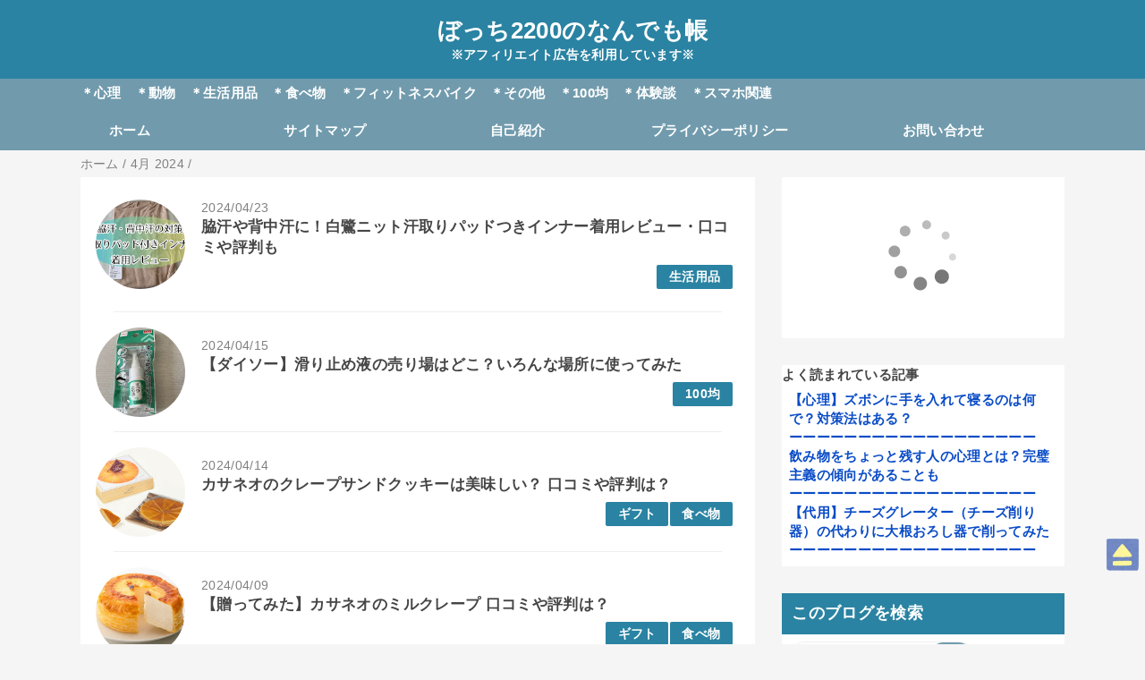

--- FILE ---
content_type: text/html; charset=UTF-8
request_url: https://www.bocchi2200.com/2024/04/
body_size: 22392
content:
<!DOCTYPE html>
<html class='v2' dir='ltr' lang='ja' xmlns='http://www.w3.org/1999/xhtml' xmlns:b='http://www.google.com/2005/gml/b' xmlns:data='http://www.google.com/2005/gml/data' xmlns:expr='http://www.google.com/2005/gml/expr'>
<head>
<meta content='width=device-width,initial-scale=1.0,minimum-scale=1.0' name='viewport'/>
<!-- blogger auto create.start -->
<meta content='text/html; charset=UTF-8' http-equiv='Content-Type'/>
<meta content='blogger' name='generator'/>
<link href='https://www.bocchi2200.com/favicon.ico' rel='icon' type='image/x-icon'/>
<link href='https://www.bocchi2200.com/2024/04/' rel='canonical'/>
<link rel="alternate" type="application/atom+xml" title="ぼっち2200のなんでも帳 - Atom" href="https://www.bocchi2200.com/feeds/posts/default" />
<link rel="alternate" type="application/rss+xml" title="ぼっち2200のなんでも帳 - RSS" href="https://www.bocchi2200.com/feeds/posts/default?alt=rss" />
<link rel="service.post" type="application/atom+xml" title="ぼっち2200のなんでも帳 - Atom" href="https://www.blogger.com/feeds/7565919730419078342/posts/default" />
<!--Can't find substitution for tag [blog.ieCssRetrofitLinks]-->
<meta content='暮らしの中で気になったことやできごと、購入品についていろいろ書いています。雑記です。' name='description'/>
<meta content='https://www.bocchi2200.com/2024/04/' property='og:url'/>
<meta content='ぼっち2200のなんでも帳' property='og:title'/>
<meta content='暮らしの中で気になったことやできごと、購入品についていろいろ書いています。雑記です。' property='og:description'/>
<!-- blogger auto create.end -->
<!-- by QooQ.start -->
<title>4月 2024-ぼっち2200のなんでも帳</title>
<meta content='article' property='og:type'/>
<meta content='ぼっち2200のなんでも帳' property='og:site_name'/>
<meta content='summary_large_image' name='twitter:card'/>
<!-- by QooQ.end -->
<style id='page-skin-1' type='text/css'><!--
html{height:100%}body{min-height:100%;_height:100%;position:relative}.content{position:relative;word-wrap:break-word}.content-outer,.region-inner{min-height:0;margin:0 auto}.columns{zoom:1}.loading .columns{overflow:hidden}.columns-inner{_height:1%;min-height:0}.column-center-outer,.column-left-outer,.column-right-outer{position:relative;float:left;_display:inline;_overflow:hidden}.column-center-outer{width:100%}.column-left-outer{margin-left:-100%}.fauxcolumns{position:relative;_height:1%}.fauxcolumn-outer{position:absolute;top:0;bottom:0;height:expression(this.parentNode.offsetHeight + 'px');overflow:hidden}.fauxcolumn-outer .fauxborder-left,.fauxcolumn-outer .fauxborder-right,.fauxcolumn-inner{height:100%}.fauxcolumn-left-outer{left:0}.fauxcolumn-right-outer{right:0}.cap-top,.cap-bottom{position:relative;height:0;background-repeat:repeat-x}.cap-top .cap-left,.cap-top .cap-right,.cap-bottom .cap-left,.cap-bottom .cap-right{height:100%;background-repeat:no-repeat}.cap-top,.cap-top .cap-left{background-position:top left}.cap-bottom,.cap-bottom .cap-left{background-position:bottom left}.cap-top .cap-left,.cap-bottom .cap-left{float:left}.cap-top .cap-right{background-position:top right;float:right}.cap-bottom .cap-right{background-position:bottom right;float:right}.fauxborder-left{background-position:top left;background-repeat:repeat-y;position:relative;_height:1%}.fauxborder-right{background-position:top right;background-repeat:repeat-y;position:absolute;right:0;height:100%;_height:expression(this.parentNode.offsetHeight + 'px')}table.section-columns{border:none;table-layout:fixed;width:100%;position:relative}table.columns-2 td.columns-cell{width:50%}table.columns-3 td.columns-cell{width:33.33%}table.columns-4 td.columns-cell{width:25%}table.section-columns td.columns-cell{vertical-align:top}.body-fauxcolumns,.content-fauxcolumns{position:absolute;top:0;left:0;z-index:-1;height:100%;_height:expression(this.parentNode.offsetHeight + 'px');width:100%;overflow:hidden}.body-fauxcolumns .fauxcolumn-outer{width:100%}.content-fauxcolumns .fauxcolumn-outer{position:relative;overflow:visible;height:100%;margin:0 auto}.content-fauxcolumns .fauxcolumn-left{width:100%}body{margin:0;padding:0 0 1px}.content-outer,.header-outer,.tabs-outer,.main-outer,.main-inner,.footer-outer,.post,.comments,.widget,.date-header,.inline-ad{position:relative;min-height:0;_position:static;_height:1%}.footer-outer{margin-bottom:-1px}.content-inner{padding:10px}.tabs-inner{padding:0 15px}.main-inner{padding:30px 0}.main-inner .column-center-inner,.main-inner .column-left-inner,.main-inner .column-right-inner{padding:0 15px}.footer-inner{padding:30px 15px}.section{margin:0 15px}.widget{margin:30px 0;_margin:0 0 10px}.section:first-child .widget:first-child{margin-top:0}.section:first-child #uds-searchControl+.widget{margin-top:0}.section:last-child .widget:last-child{margin-bottom:0}.tabs:first-child .widget{margin-bottom:0}body .navbar{height:30px;padding:0;margin:0}body .navbar .Navbar{position:absolute;z-index:10;left:0;width:100%;margin:0;padding:0;background:none;border:none}.header-inner .section{margin:0}.header-inner .widget{margin-left:30px;margin-right:30px}.header-inner .Header{margin:0}.header-inner .Header #header-inner{overflow:hidden}.header-inner .Header .titlewrapper{padding:22px 30px 0}.header-inner .Header .descriptionwrapper{padding:0 30px;margin-bottom:25px}.Header h1{margin-bottom:10px}.Header .description{margin:.5em 0 10px;padding:0 2px}a img{border:none;position:relative}h1,h2,h3,h4{margin:0;position:relative}h1 a:hover{text-decoration:none}h3 a:hover{text-decoration:none}.tabs .widget h2{display:none}.tabs .widget ul,.tabs .widget ul{margin:0;padding:0;overflow:hidden;list-style:none}.tabs .widget li,.tabs .widget li{margin:0;padding:0;float:left}.tabs .widget li a:hover{text-decoration:none}.widget{line-height:1.4}.widget ul{padding:0 0 0 1.25em;margin:0;line-height:1.2}.BlogList ul{padding:0}.BlogList li .blog-content{position:relative}.widget li,.BlogArchive #ArchiveList ul.flat li{padding:.25em 0;margin:0;text-indent:0}.widget .post-body ul{padding:0 2.5em;margin:.5em 0;line-height:1.4}.widget .post-body li{margin-bottom:.25em;padding-top:0;padding-bottom:0}.item-control{display:none}.item-control a,.item-action a{text-decoration:none !important}.widget-item-control{float:right;height:20px;margin-top:-20px;position:relative;z-index:10}.widget-item-control a{opacity:.5}.widget-item-control a:hover{opacity:1}.widget .widget-item-control a img{border:none;padding:none;background:none;-moz-box-shadow:none;-webkit-box-shadow:none;-ie-box-shadow:none;box-shadow:none}.post-body{width:100%;_overflow:hidden}.post-header,.post-footer{line-height:1.6}.post-footer-line>*{margin-right:1em}.post-footer-line>*:last-child{margin-right:0}.post-timestamp{margin-left:-1em}.post-footer-line>*:first-child{margin-left:0}.post .tr-caption-container{position:relative}.inline-ad{margin:2em 0;text-align:center;line-height:0}#comments .comment-author{padding-left:25px}.comment-body{margin:.5em 25px}.comment-footer{margin:.5em 25px 1.5em}.comment-body p{margin:0}#comments .avatar-comment-indent .comment-author{margin-left:-45px;padding-left:45px}.deleted-comment{font-style:italic;opacity:.5}.Profile img{margin:0 .75em .5em 0}.Profile .profile-datablock{margin:0 0 .5em}dt{font-weight:bold}table.section-columns td.first.columns-cell{border-left:none}.post-summary{padding-top:8px}#layout .header-outer,#layout .tabs-outer,#layout .main-outer,#layout .footer-outer{margin:5px 0}#layout .cap-top,#layout .cap-bottom{display:none}#layout .region-inner{padding:0 10px;margin:0}#layout .main-inner .column-center-inner,#layout .main-inner .column-left-inner,#layout .main-inner .column-right-inner{padding:0 5px}section,nav,article,aside,hgroup,header,footer{display:block}time,mark{display:inline}.blog-list-container ul{padding-left:0}.blog-list-container ul li{padding-left:0;list-style:none;list-style-image:none;clear:left}.blog-list-container a{text-decoration:none}.blog-list-container a:hover{text-decoration:underline}.blog-list-container .blog-content{float:left;margin:0 0 5px 5px;text-indent:0;width:85%}.blog-list-container .blog-title{font-weight:bold;line-height:16px;margin:2px 0 0 0}.blog-list-container .blog-icon{float:left;margin-top:2px;vertical-align:top;text-indent:0;width:16px}.blog-list-container .item-content{font-size:95%;line-height:1.3em}.blog-list-container .item-thumbnail{float:left;margin:2px 5px 5px 0}.blog-list-container .item-time{font-size:95%;font-style:italic;clear:left}.blog-list-title{font-weight:bold}.blog-list-container .show-option{font-size:75%;text-align:right}.contact-form-widget{height:320;margin-left:0;max-width:250px;padding:0;padding-top:0;width:100%}.contact-form-success-message{background:#f9edbe;border:0 solid #f0c36d;bottom:0;box-shadow:0 2px 4px rgba(0,0,0,.2);color:#222;font-size:11px;line-height:19px;margin-left:0;opacity:1;position:static;text-align:center}.contact-form-error-message{background:#f9edbe;border:0 solid #f0c36d;bottom:0;box-shadow:0 2px 4px rgba(0,0,0,.2);color:#666;font-size:11px;font-weight:bold;line-height:19px;margin-left:0;opacity:1;position:static;text-align:center}.contact-form-success-message-with-border{background:#f9edbe;border:1px solid #f0c36d;bottom:0;box-shadow:0 2px 4px rgba(0,0,0,.2);color:#222;font-size:11px;line-height:19px;margin-left:0;opacity:1;position:static;text-align:center}.contact-form-error-message-with-border{background:#f9edbe;border:1px solid #f0c36d;bottom:0;box-shadow:0 2px 4px rgba(0,0,0,.2);color:#666;font-size:11px;font-weight:bold;line-height:19px;margin-left:0;opacity:1;position:static;text-align:center}.contact-form-cross{height:11px;margin:0 5px;vertical-align:-8.5%;width:11px}.contact-form-email,.contact-form-name{background:#fff;background-color:#fff;border:1px solid #d9d9d9;border-top:1px solid #c0c0c0;box-sizing:border-box;color:#333;display:inline-block;font-family:Arial,sans-serif;font-size:13px;height:24px;margin:0;margin-top:5px;padding:0;vertical-align:top}.contact-form-email-message{background:#fff;background-color:#fff;border:1px solid #d9d9d9;border-top:1px solid #c0c0c0;box-sizing:border-box;color:#333;display:inline-block;font-family:Arial,sans-serif;font-size:13px;margin:0;margin-top:5px;padding:0;vertical-align:top}.contact-form-email:hover,.contact-form-name:hover,.contact-form-email-message:hover{border:1px solid #b9b9b9;border-top:1px solid #a0a0a0;box-shadow:inset 0 1px 2px rgba(0,0,0,.1)}.contact-form-email:focus,.contact-form-name:focus,.contact-form-email-message:focus{border:1px solid #4d90fe;box-shadow:inset 0 1px 2px rgba(0,0,0,.3);outline:none}.contact-form-name,.contact-form-email,.contact-form-email-message{max-width:220px;width:100%}.contact-form-button{-webkit-border-radius:2px;-moz-border-radius:2px;-webkit-transition:all .218s;-moz-transition:all .218s;-o-transition:all .218s;-webkit-user-select:none;-moz-user-select:none;background-color:#f5f5f5;background-image:-webkit-gradient(linear,left top,left bottom,from(#f5f5f5),to(#f1f1f1));background-image:-webkit-linear-gradient(top,#f5f5f5,#f1f1f1);background-image:-moz-linear-gradient(top,#f5f5f5,#f1f1f1);background-image:-ms-linear-gradient(top,#f5f5f5,#f1f1f1);background-image:-o-linear-gradient(top,#f5f5f5,#f1f1f1);background-image:linear-gradient(top,#f5f5f5,#f1f1f1);border:1px solid #dcdcdc;border:1px solid rgba(0,0,0,.1);border-radius:2px;color:#444;cursor:default;display:inline-block;filter:progid:DXImageTransform.Microsoft.gradient(startColorStr='#f5f5f5',EndColorStr='#f1f1f1');font-family:"Arial","Helvetica",sans-serif;font-size:11px;font-weight:bold;height:24px;line-height:24px;margin-left:0;min-width:54px;*min-width:70px;padding:0 8px;text-align:center;transition:all .218s}.contact-form-button:hover,.contact-form-button.hover{-moz-box-shadow:0 1px 1px rgba(0,0,0,.1);-moz-transition:all 0;-o-transition:all 0;-webkit-box-shadow:0 1px 1px rgba(0,0,0,.1);-webkit-transition:all 0;background-color:#f8f8f8;background-image:-webkit-gradient(linear,left top,left bottom,from(#f8f8f8),to(#f1f1f1));background-image:-webkit-linear-gradient(top,#f8f8f8,#f1f1f1);background-image:-moz-linear-gradient(top,#f8f8f8,#f1f1f1);background-image:-ms-linear-gradient(top,#f8f8f8,#f1f1f1);background-image:-o-linear-gradient(top,#f8f8f8,#f1f1f1);background-image:linear-gradient(top,#f8f8f8,#f1f1f1);border:1px solid #c6c6c6;box-shadow:0 1px 1px rgba(0,0,0,.1);color:#222;filter:progid:DXImageTransform.Microsoft.gradient(startColorStr='#f8f8f8',EndColorStr='#f1f1f1');transition:all 0}.contact-form-button.focus,.contact-form-button.right.focus,.contact-form-button.mid.focus,.contact-form-button.left.focus{border:1px solid #4d90fe;outline:none;z-index:4 !important}.contact-form-button-submit:focus,.contact-form-button-submit.focus{-moz-box-shadow:inset 0 0 0 1px rgba(255,255,255,.5);-webkit-box-shadow:inset 0 0 0 1px rgba(255,255,255,.5);box-shadow:inset 0 0 0 1px rgba(255,255,255,.5)}.contact-form-button-submit:focus,.contact-form-button-submit.focus{border-color:#404040}.contact-form-button-submit:focus:hover,.contact-form-button-submit.focus:hover{-moz-box-shadow:inset 0 0 0 1px #fff,0 1px 1px rgba(0,0,0,.1);-webkit-box-shadow:inset 0 0 0 1px #fff,0 1px 1px rgba(0,0,0,.1);box-shadow:inset 0 0 0 1px #fff,0 1px 1px rgba(0,0,0,.1)}.contact-form-button-submit{background-color:#666;background-image:-webkit-gradient(linear,left top,left bottom,from(#777),to(#555));background-image:-webkit-linear-gradient(top,#777,#555);background-image:-moz-linear-gradient(top,#777,#555);background-image:-ms-linear-gradient(top,#777,#555);background-image:-o-linear-gradient(top,#777,#555);background-image:linear-gradient(top,#777,#555);border:1px solid #505050;color:#fff;filter:progid:DXImageTransform.Microsoft.gradient(startColorStr='#777777',EndColorStr='#555555')}.contact-form-button-submit:hover{background-color:#555;background-image:-webkit-gradient(linear,left top,left bottom,from(#666),to(#444));background-image:-webkit-linear-gradient(top,#666,#444);background-image:-moz-linear-gradient(top,#666,#444);background-image:-ms-linear-gradient(top,#666,#444);background-image:-o-linear-gradient(top,#666,#444);background-image:linear-gradient(top,#666,#444);border:1px solid #404040;color:#fff;filter:progid:DXImageTransform.Microsoft.gradient(startColorStr='#666666',EndColorStr='#444444')}.contact-form-button-submit:active,.contact-form-button-submit:focus:active,.contact-form-button-submit.focus:active{-webkit-box-shadow:inset 0 1px 2px rgba(0,0,0,.3);-moz-box-shadow:inset 0 1px 2px rgba(0,0,0,.3);box-shadow:inset 0 1px 2px rgba(0,0,0,.3)}.contact-form-button-submit{background-color:#4d90fe;background-image:-webkit-gradient(linear,left top,left bottom,from(#4d90fe),to(#4787ed));background-image:-webkit-linear-gradient(top,#4d90fe,#4787ed);background-image:-moz-linear-gradient(top,#4d90fe,#4787ed);background-image:-ms-linear-gradient(top,#4d90fe,#4787ed);background-image:-o-linear-gradient(top,#4d90fe,#4787ed);background-image:linear-gradient(top,#4d90fe,#4787ed);border-color:#3079ed;filter:progid:DXImageTransform.Microsoft.gradient(startColorStr='#4d90fe',EndColorStr='#4787ed')}.contact-form-button-submit:hover{background-color:#357ae8;background-image:-webkit-gradient(linear,left top,left bottom,from(#4d90fe),to(#357ae8));background-image:-webkit-linear-gradient(top,#4d90fe,#357ae8);background-image:-moz-linear-gradient(top,#4d90fe,#357ae8);background-image:-ms-linear-gradient(top,#4d90fe,#357ae8);background-image:-o-linear-gradient(top,#4d90fe,#357ae8);background-image:linear-gradient(top,#4d90fe,#357ae8);border-color:#2f5bb7;filter:progid:DXImageTransform.Microsoft.gradient(startColorStr='#4d90fe',EndColorStr='#357ae8')}.contact-form-button.disabled,.contact-form-button.disabled:hover,.contact-form-button.disabled:active{background:none;border:1px solid #f3f3f3;border:1px solid rgba(0,0,0,.05);color:#b8b8b8;cursor:default;pointer-events:none}.contact-form-button-submit.disabled,.contact-form-button-submit.disabled:hover,.contact-form-button-submit.disabled:active{-ms-filter:"progid:DXImageTransform.Microsoft.Alpha(Opacity=50)";background-color:#666;border:1px solid #505050;color:#fff;filter:alpha(opacity=50);opacity:.5}.contact-form-button-submit.disabled,.contact-form-button-submit.disabled:hover,.contact-form-button-submit.disabled:active{background-color:#4d90fe;border-color:#3079ed}.Example{}a.follower-link{cursor:pointer}a.next-page-link{cursor:pointer}.follower{width:32px;height:32px;float:left;margin:2px}.follower img{width:32px;clip:rect(0,32px,32px,0);position:absolute}div.clear{clear:both}.label-size-1{font-size:80%;filter:alpha(opacity=80);opacity:.8}.label-size-2{font-size:90%;filter:alpha(opacity=90);opacity:.9}.label-size-3{font-size:100%}.label-size-4{font-size:120%}.label-size-5{font-size:160%}.cloud-label-widget-content{text-align:justify}.label-count{white-space:nowrap}.label-size{line-height:1.2}.quickedit{cursor:pointer}.Navbar iframe{display:block}#navbar-iframe{display:block;height:30px}.crosscol .PageList UL,.footer .PageList UL{list-style:none;margin:0;padding:0}.crosscol .PageList LI,.footer .PageList LI{list-style:none;float:left;padding-right:.75em;margin:.75em;background:none}.crosscol .PageList H2{display:none}.PageList LI A{font-weight:normal}.PageList LI.selected A{font-weight:bold;text-decoration:none}.PopularPosts .item-thumbnail{float:left;margin:0 5px 5px 0}.PopularPosts .widget-content ul li{padding:.7em 0}.PopularPosts img{padding-right:.4em}.PopularPosts .item-title{padding-bottom:.2em}.default-avatar{display:none}.profile-img{float:left;margin:0 5px 5px}.profile-data{margin:0}.profile-datablock{margin:.5em 0}.profile-name-link{background:no-repeat left top;box-sizing:border-box;display:inline-block;max-width:100%;min-height:20px;padding-left:20px}.profile-textblock{margin:.5em 0}body{overflow-wrap:break-word;word-break:break-word;word-wrap:break-word}.hidden{display:none}.invisible{visibility:hidden}.container::after,.float-container::after{clear:both;content:"";display:table}.clearboth{clear:both}.dim-overlay{background-color:rgba(0,0,0,.54);height:100vh;left:0;position:fixed;top:0;width:100%}#sharing-dim-overlay{background-color:transparent}input::-ms-clear{display:none}.blogger-logo,.svg-icon-24.blogger-logo{fill:#ff9800;opacity:1}.widget.Sharing .sharing-button{display:none}.widget.Sharing .sharing-buttons li{padding:0}.widget.Sharing .sharing-buttons li span{display:none}.post-share-buttons{position:relative}.share-buttons .svg-icon-24,.centered-bottom .share-buttons .svg-icon-24{fill:#000}.sharing-open.touch-icon-button:focus .touch-icon,.sharing-open.touch-icon-button:active .touch-icon{background-color:transparent}.share-buttons{background-color:#fff;border-radius:2px;box-shadow:0 2px 2px 0 rgba(0,0,0,.14),0 3px 1px -2px rgba(0,0,0,.2),0 1px 5px 0 rgba(0,0,0,.12);color:#000;list-style:none;margin:0;padding:8px 0;position:absolute;top:-11px;min-width:200px;z-index:101}.share-buttons.hidden{display:none}.sharing-button{background:transparent;border:0;margin:0;outline:none;padding:0;cursor:pointer}.share-buttons li{margin:0;height:48px}.share-buttons li:last-child{margin-bottom:0}.share-buttons li .sharing-platform-button{box-sizing:border-box;cursor:pointer;display:block;height:100%;margin-bottom:0;padding:0 16px;position:relative;width:100%}.share-buttons li .sharing-platform-button:focus,.share-buttons li .sharing-platform-button:hover{background-color:rgba(128,128,128,.1);outline:none}.share-buttons li svg[class^=sharing-],.share-buttons li svg[class*=" sharing-"]{position:absolute;top:10px}.share-buttons li span.sharing-platform-button,.share-buttons li span.sharing-platform-button{position:relative;top:0}.share-buttons li .platform-sharing-text{display:block;font-size:16px;line-height:48px;white-space:nowrap}.Stats .counter-wrapper{display:inline-block;font-size:24px;font-weight:bold;height:30px;line-height:30px;vertical-align:top;direction:ltr}.Stats img,.Stats span{margin-right:10px;vertical-align:top}.Stats .graph-counter-wrapper{color:#fff}.Stats .digit{background:url("/img/widgets/stats-flipper.png") no-repeat left !important;border:1px solid #fff;display:inline-block;height:28px;line-height:28px;margin-left:-1px;position:relative;text-align:center;width:22px}.Stats .blind-plate{border-bottom:1px solid #fff;border-top:1px solid #000;filter:alpha(opacity=65);height:0;left:0;opacity:.65;position:absolute;top:13px;width:22px}.Stats .stage-0{background-position:0 0 !important}.Stats .stage-1{background-position:-22px 0 !important}.Stats .stage-2{background-position:-44px 0 !important}.Stats .stage-3{background-position:-66px 0 !important}.widget.Subscribe{position:static}.widget.Subscribe .widget-content{zoom:1}.subscribe-feed-title{float:left}.subscribe{cursor:pointer;color:#999}.subscribe a{color:#999}.subscribe-wrapper{margin:.5em;padding:0;position:relative;zoom:1}div.subscribe{cursor:pointer;margin:0;padding:0;text-align:left;width:144px}div.subscribe div.top{filter:progid:DXImageTransform.Microsoft.AlphaImageLoader(src='https://resources.blogblog.com/img/widgets/s_top.png',sizingMethod='crop');font-size:1em;padding:4px 0 1px;width:144px}html>body div.subscribe div.top{background:url(https://resources.blogblog.com/img/widgets/s_top.png) top left no-repeat}span.inner{margin:0;padding:0}div.subscribe div.top span.inner{margin:0 5px}.feed-icon{vertical-align:baseline;display:inline}div.subscribe div.bottom{filter:progid:DXImageTransform.Microsoft.AlphaImageLoader(src='https://resources.blogblog.com/img/widgets/s_bottom.png',sizingMethod='crop');font-size:3px;height:3px;line-height:0}.subscribe-wrapper .expanded{position:absolute;top:0;z-index:20}html>body div.subscribe div.bottom{background:url(https://resources.blogblog.com/img/widgets/s_bottom.png) bottom left no-repeat;margin-bottom:0;padding-bottom:0;width:144px}.feed-reader-links{list-style:none;margin:10px 20px;padding:0;position:relative}.subscribe-dropdown-arrow{float:right;margin-right:6px;margin-top:4px}.feed-reader-links{list-style:none;margin:0;padding:0}a.feed-reader-link{display:block;font-weight:normal;margin:.5em;text-decoration:none;z-index:1000}.feed-reader-link img{border:0;display:inline}.Translate a.goog-te-menu-value{text-decoration:none}.Translate .goog-te-menu-value span{color:#000}.Translate .goog-te-gadget a:link.goog-logo-link{font-size:12px;font-weight:bold;color:#444;text-decoration:none}.Translate .goog-te-combo{background-color:#f5f5f5;color:#444;border:1px solid #dcdcdc;padding:6px;font-family:Arial,Helvetica,sans-serif}.wikipedia-search-main-container{max-width:350px}.wikipedia-search-wiki-link{vertical-align:middle;width:8%}.wikipedia-search-input{border:1px solid #d9d9d9;border-top:1px solid #c0c0c0;-webkit-box-sizing:border-box;-moz-box-sizing:border-box;-ms-box-sizing:border-box;box-sizing:border-box;height:28px;padding-left:4px;vertical-align:top;width:60%}.wikipedia-search-input:hover{border:1px solid #b9b9b9;border-top:1px solid #a0a0a0;-webkit-box-shadow:inset 0 1px 2px rgba(0,0,0,.1);-moz-box-shadow:inset 0 1px 2px rgba(0,0,0,.1);-ms-box-shadow:inset 0 1px 2px rgba(0,0,0,.1);box-shadow:inset 0 1px 2px rgba(0,0,0,.1)}.wikipedia-search-input:focus{border:1px solid #4d90fe;-webkit-box-shadow:inset 0 1px 2px rgba(0,0,0,.3);-moz-box-shadow:inset 0 1px 2px rgba(0,0,0,.3);-ms-box-shadow:inset 0 1px 2px rgba(0,0,0,.3);box-shadow:inset 0 1px 2px rgba(0,0,0,.3);outline:none}.wikipedia-search-form{margin:0;overflow:hidden;padding-bottom:0;padding-left:6px}.wikipedia-search-results-header{border-bottom:1px solid #ebebeb;display:none;font-weight:bold;height:19px;padding-top:3px}.wikipedia-search-button{background-color:#4d90fe;background-image:url('/img/widgets/icon_wikipedia_search.png');background-position:center;background-repeat:no-repeat;border:1px solid #3079ed;-webkit-border-radius:2px;-moz-border-radius:2px;-ms-border-radius:2px;border-radius:2px;color:transparent;font-size:11px;font-weight:bold;height:28px;text-align:center;width:38px}.wikipedia-search-button:hover{background-color:#357ae8;border:1px solid #2f5bb7;color:transparent}.wikipedia-search-button:focus{-webkit-box-shadow:inset 0 0 0 1px #fff;-moz-box-shadow:inset 0 0 0 1px #fff;-ms-box-shadow:inset 0 0 0 1px #fff;box-shadow:inset 0 0 0 1px #fff}.wikipedia-search-results{color:#dd4b39;padding-top:2px}.wikipedia-search-result-link a:link,.wikipedia-search-more a:visited,.wikipedia-search-result-link a:visited{text-decoration:none}.wikipedia-search-more a:hover,.wikipedia-search-result-link a:hover,.wikipedia-search-more a:active,.wikipedia-search-result-link a:active{text-decoration:underline}.wikipedia-search-more a:link{text-decoration:none}.wikipedia-search-main-container{padding-top:5px}.wikipedia-searchtable{position:relative;right:6px}.wikipedia-search-bar{white-space:nowrap}.wikipedia-icon{padding-bottom:5px}.wikipedia-input-box{padding:0 2px}#ArchiveList .toggle{cursor:pointer;font-family:Arial,sans-serif}#ArchiveList .toggle-open{_font-size:1.7em;line-height:.6em}#ArchiveList{text-align:left}#ArchiveList a.post-count-link,#ArchiveList a.post-count-link:link,#ArchiveList a.post-count-link:visited{text-decoration:none}#ArchiveList a.toggle,#ArchiveList a.toggle:link,#ArchiveList a.toggle:visited,#ArchiveList a.toggle:hover{color:inherit;text-decoration:none}.BlogArchive #ArchiveList ul li{background:none;list-style:none;list-style-image:none;list-style-position:outside;border-width:0;padding-left:15px;text-indent:-15px;margin:.25em 0;background-image:none}.BlogArchive #ArchiveList ul ul li{padding-left:1.2em}.BlogArchive #ArchiveList ul{margin:0;padding:0;list-style:none;list-style-image:none;border-width:0}.BlogArchive #ArchiveList ul.posts li{padding-left:1.3em}#ArchiveList .collapsed ul{display:none}.post-footer abbr{border:none}.author-profile{margin:5px 5px 0 0;overflow:hidden}.author-profile img{border:1px solid #efefef;float:left;margin-right:5px}#blog-pager-newer-link{float:left}#blog-pager-older-link{float:right}#blog-pager{margin:1em 0;text-align:center;overflow:hidden}.backlink-toggle-zippy{padding-right:11px;margin-right:.1em;cursor:pointer;cursor:hand;background:url(https://resources.blogblog.com/img/triangle_ltr.gif) no-repeat left center}.expanded-backlink .backlink-toggle-zippy{background-image:url("https://resources.blogblog.com/img/triangle_open.gif")}.collapsed-backlink .collapseable{display:none}.status-msg-wrap{font-size:110%;width:90%;margin:10px auto;position:relative}.status-msg-border{border:1px solid #000;filter:alpha(opacity=40);-moz-opacity:.4;opacity:.4;width:100%;position:relative}.status-msg-bg{background-color:#ccc;opacity:.8;filter:alpha(opacity=30);-moz-opacity:.8;width:100%;position:relative;z-index:1}.status-msg-body{text-align:center;padding:.3em 0;width:100%;position:absolute;z-index:4}.status-msg-hidden{visibility:hidden;padding:.3em 0}.status-msg-wrap a{padding-left:.4em;text-decoration:underline}.reactions-label{margin:3px 0 0 0}.reactions-label-cell{line-height:2.3em}.reactions-iframe{background:transparent;height:2.3em;width:100%;border:0}#comments .blogger-comment-icon,.blogger-comment-icon{line-height:16px;background:url(/img/b16-rounded.gif) left no-repeat;padding-left:20px}#comments .openid-comment-icon,.openid-comment-icon{line-height:16px;background:url(/img/openid16-rounded.gif) left no-repeat;padding-left:20px}#comments .anon-comment-icon,.anon-comment-icon{line-height:16px;background:url(/img/anon16-rounded.gif) left no-repeat;padding-left:20px}.comment-form{clear:both;_width:410px}.comment-link{white-space:nowrap}#comment-actions{background:transparent;border:0;padding:0;position:absolute;height:25px}.paging-control-container{float:right;margin:0 6px 0 0;font-size:80%}.unneeded-paging-control{visibility:hidden}#comments-block .avatar-image-container img{-ms-interpolation-mode:bicubic;border:1px solid #ccc;float:right}#comments-block .avatar-image-container.avatar-stock img{border-width:0;padding:1px}#comments-block .avatar-image-container{height:37px;left:-45px;position:absolute;width:37px}#comments-block.avatar-comment-indent{margin-left:45px;position:relative}#comments-block.avatar-comment-indent dd{margin-left:0}iframe.avatar-hovercard-iframe{border:0 none;padding:0;width:25em;height:9.4em;margin:.5em}.comments{clear:both;margin-top:10px;margin-bottom:0}.comments .comments-content{margin-bottom:16px}.comments .comment .comment-actions a{padding-right:5px;padding-top:5px}.comments .comment .comment-actions a:hover{text-decoration:underline}.comments .comments-content .comment-thread ol{list-style-type:none;padding:0;text-align:left}.comments .comments-content .inline-thread{padding:.5em 1em}.comments .comments-content .comment-thread{margin:8px 0}.comments .comments-content .comment-thread:empty{display:none}.comments .comments-content .comment-replies{margin-left:36px;margin-top:1em}.comments .comments-content .comment{margin-bottom:16px;padding-bottom:8px}.comments .comments-content .comment:first-child{padding-top:16px}.comments .comments-content .comment:last-child{border-bottom:0;padding-bottom:0}.comments .comments-content .comment-body{position:relative}.comments .comments-content .user{font-style:normal;font-weight:bold}.comments .comments-content .icon.blog-author{display:inline-block;height:18px;margin:0 0 -4px 6px;width:18px}.comments .comments-content .datetime{margin-left:6px}.comments .comments-content .comment-header,.comments .comments-content .comment-content{margin:0 0 8px}.comments .comments-content .comment-content{text-align:justify}.comments .comments-content .owner-actions{position:absolute;right:0;top:0}.comments .comments-replybox{border:none;height:250px;width:100%}.comments .comment-replybox-single{margin-left:48px;margin-top:5px}.comments .comment-replybox-thread{margin-top:5px}.comments .comments-content .loadmore a{display:block;padding:10px 16px;text-align:center}.comments .thread-toggle{cursor:pointer;display:inline-block}.comments .continue{cursor:pointer}.comments .continue a{display:block;font-weight:bold;padding:.5em}.comments .comments-content .loadmore{cursor:pointer;margin-top:3em;max-height:3em}.comments .comments-content .loadmore.loaded{max-height:0;opacity:0;overflow:hidden}.comments .thread-chrome.thread-collapsed{display:none}.comments .thread-toggle{display:inline-block}.comments .thread-toggle .thread-arrow{display:inline-block;height:6px;margin:.3em;overflow:visible;padding-right:4px;width:7px}.comments .thread-expanded .thread-arrow{background:url("[data-uri]") no-repeat scroll 0 0 transparent}.comments .thread-collapsed .thread-arrow{background:url("[data-uri]") no-repeat scroll 0 0 transparent}.comments .avatar-image-container{float:left;max-height:36px;overflow:hidden;width:36px}.comments .avatar-image-container img{max-width:36px}.comments .comment-block{margin-left:48px;position:relative}.comments .hidden{display:none}@media screen and (max-device-width:480px){.comments .comments-content .comment-replies{margin-left:0}}table.tr-caption-container{padding:4px;margin-bottom:.5em}td.tr-caption{font-size:80%}.icon-action{border-style:none !important;margin:0 0 0 .5em !important;vertical-align:middle}.comment-action-icon{width:13px;height:13px;margin-top:3px}.delete-comment-icon{background:url("/img/icon_delete13.gif") no-repeat left;padding:7px}#comment-popup{position:absolute;visibility:hidden;width:100px;height:20px}@media all{.BLOG_video_class{display:inline}}.post-share-buttons{display:inline-block;margin-top:.5em;vertical-align:middle}.share-button{width:20px;height:20px;background:url(/img/share_buttons_20_3.png) no-repeat left !important;overflow:hidden;margin-left:-1px;position:relative}.dummy-container,.google-plus-share-container{vertical-align:top;padding-left:.3em}a:hover.share-button{text-decoration:none;z-index:1}.share-button-link-text{display:block;text-indent:-9999px}.sb-email{background-position:0 0 !important}a:hover.sb-email{background-position:0 -20px !important}a:active.sb-email{background-position:0 -40px !important}.sb-blog{background-position:-20px 0 !important}a:hover.sb-blog{background-position:-20px -20px !important}a:active.sb-blog{background-position:-20px -40px !important}.sb-twitter{background-position:-40px 0 !important}a:hover.sb-twitter{background-position:-40px -20px !important}a:active.sb-twitter{background-position:-40px -40px !important}.sb-facebook{background-position:-60px 0 !important}a:hover.sb-facebook{background-position:-60px -20px !important}a:active.sb-facebook{background-position:-60px -40px !important}.sb-buzz{display:none !important}.sb-pinterest{background-position:-100px 0 !important}a:hover.sb-pinterest{background-position:-100px -20px !important}a:active.sb-pinterest{background-position:-100px -40px !important}.goog-inline-block{position:relative;display:-moz-inline-box;display:inline-block}* html .goog-inline-block{display:inline}*:first-child+html .goog-inline-block{display:inline}.goog-custom-button{margin:2px;border:0;padding:0;font-family:Arial,sans-serif;color:#000;text-decoration:none;list-style:none;vertical-align:middle;cursor:default;outline:none}.goog-custom-button-outer-box,.goog-custom-button-inner-box{border-style:solid;border-color:transparent;vertical-align:top}.goog-custom-button-checked .goog-custom-button-outer-box,.goog-custom-button-checked .goog-custom-button-inner-box{border-color:#ccc}.goog-custom-button-outer-box{margin:0;border-width:1px 0;padding:0}.goog-custom-button-inner-box{-moz-box-orient:vertical;margin:0 -1px;border-width:0 1px;padding:3px 4px;white-space:nowrap}* html .goog-custom-button-inner-box{left:-1px}* html .goog-custom-button-rtl .goog-custom-button-outer-box{left:-1px}* html .goog-custom-button-rtl .goog-custom-button-inner-box{right:auto}*:first-child+html .goog-custom-button-inner-box{left:-1px}*:first-child+html .goog-custom-button-rtl .goog-custom-button-inner-box{left:1px}::root .goog-custom-button,::root .goog-custom-button-outer-box{line-height:0}::root .goog-custom-button-inner-box{line-height:normal}.goog-custom-button-active,.goog-custom-button-checked{background-color:#faf6bc;background-position:bottom left}.blog-mobile-link{padding:15px}#mobile-share-button{height:18px;padding:1px 10px;text-align:center;vertical-align:top;margin:0}#mobile-share-button a{display:block;height:100%;line-height:18px;width:100%}.mobile-share-panel-outer{background:#444}.mobile-share-panel-inner{background:#fff;border-bottom-left-radius:2px 2px;border-bottom-right-radius:2px 2px;border-radius:3px;-webkit-border-radius:3px;font-family:Arial;font-size:18px;color:#666}.mobile .mobile-share-panel-inner a{display:block;color:#666}.mobile-share-panel-title{background:#f5f5f5;border-bottom:1px solid #eee;border-top-left-radius:2px 2px;border-top-right-radius:2px 2px;height:25px;line-height:25px;padding:10px 10px 10px 20px}.mobile a.mobile-share-panel-button{background:#fff url(/img/mobile_share_icons4.png) no-repeat left !important;border-bottom:1px solid #eee;height:50px;line-height:30px;padding:10px 0 10px 65px;width:100%;-webkit-box-sizing:border-box}.mobile-share-panel-button-close{font-size:26px;float:right;height:25px;line-height:25px;text-align:center;width:25px}.mobile a.mobile-share-panel-button-email{background-position:10px 0 !important}.mobile a.mobile-share-panel-button-facebook{background-position:10px -50px !important}.mobile a.mobile-share-panel-button-twitter{background-position:10px -100px !important}.mobile a.mobile-share-panel-button-googleplus{background:#fff url(https://www.gstatic.com/images/icons/gplus-32.png) no-repeat left !important;background-position:19px 9px !important}.mobile a.mobile-share-panel-button-buzz{background-position:10px -150px !important;border-bottom-left-radius:2px 2px;border-bottom-right-radius:2px 2px}.svg-icon-24{height:24px;width:24px}form.gsc-search-box{font-size:13px;margin-top:0;margin-right:0;margin-bottom:4px;margin-left:0;width:100%}table.gsc-search-box{border-style:none;border-width:0;border-spacing:0 0;width:100%;margin-bottom:2px}table.gsc-search-box td{vertical-align:middle}table.gsc-search-box td.gsc-input{padding-right:12px}td.gsc-search-button{width:1%}td.gsc-clear-button{width:14px}input.gsc-search-button{margin-left:2px}input.gsc-input{padding:1px 6px;border:1px solid #ddd;width:99%}
/*-----------------------------------------------------------------------------
Name:      QooQ list
Version:   2.00
Author:    くうく堂
Copyright: くうく堂
Url:       https://qooq.dododori.com
Lisense:   カスタマイズ&#12289;再配布は自由です.販売は禁止です
----------------------------------------------------------------------------- */
/* 関連記事設定 valueの部分を変更して設定 */
/*
<Variable name="mrp.enable" description="関連記事有効化&#65288;true or false&#65289;" type="string" default="true"
/>
<Variable name="mrp.title" description="関連記事タイトル" type="string" default="関連記事"
/>
*/
/* こっちはテンプレートデザイナーで設定可 */
/*
<Group description="文字の色">
<Variable name="font.color" description="普通の文字色" type="color"
default="#454545"/>
<Variable name="font.link" description="リンクの色" type="color"
default="#779cff"/>
<Variable name="font.light" description="うす文字の色" type="color"
default="#999"/>
</Group>
<Group description="ブランドカラー">
<Variable name="brand.color" description="ブランドカラー" type="color"
default="#aeddcd"/>
<Variable name="brand.font" description="ブランドカラー部分の文字色" type="color"
default="#fff"/>
<Variable name="brand.subcolor" description="ブランドサブカラー" type="color"
default="#ff9d76"/>
<Variable name="brand.subfont" description="ブランドサブカラー部分の文字色" type="color"
default="#ffffff"/>
</Group>
<Group description="背景色など">
<Variable name="other.topback" description="最背景色" type="color"
default="#f6f5f5"/>
<Variable name="other.back" description="コンテンツの背景色" type="color"
default="#fff"/>
<Variable name="other.border" description="関連記事などのうすい枠線" type="color"
default="#eee"/>
</Group>
*/
/****************************************
もくじ
１初期化処理-*基本いじらない
２全体設定
３ナビゲーション
４ヘッダー
５パンくずリスト
６記事一覧
７個別記事
８サイドバー
９フッター
10個別アイテム&#65288;タグクラウド&#65289;
*****************************************/
/****************************************
初期化処理-*基本いじらない
*****************************************/
abbr,address,article,aside,audio,b,blockquote,body,canvas,caption,cite,code,dd,del,details,dfn,div,dl,dt,em,fieldset,figcaption,figure,footer,form,h1,h2,h3,h4,h5,h6,header,hgroup,html,i,iframe,img,ins,kbd,label,legend,li,main,mark,menu,nav,object,ol,p,pre,q,samp,section,small,span,strong,sub,summary,sup,table,tbody,td,tfoot,th,thead,time,tr,ul,var,video{margin:0;padding:0;border:0;outline:0;font-size:100%;vertical-align:baseline;background:transparent}article,aside,details,figcaption,figure,footer,header,hgroup,main,menu,nav,section{display:block}blockquote,q{quotes:none}blockquote:after,blockquote:before,q:after,q:before{content:'';content:none}a{margin:0;padding:0;font-size:100%;vertical-align:baseline;background:transparent}ins{text-decoration:none}*,:after,:before{-webkit-box-sizing:border-box;-moz-box-sizing:border-box;-o-box-sizing:border-box;-ms-box-sizing:border-box;box-sizing:border-box}html{font-size:62.5%}body{text-align:left;word-wrap:break-word;overflow-wrap:break-word;font-size:1.7rem;font-weight:500;line-height:1.2;letter-spacing:.02em;min-width:960px}.container{margin:auto;width:86%;min-width:960px;max-width:1180px}a{text-decoration:none;color:inherit}img{height:auto;vertical-align:bottom}iframe,img{max-width:100%}.separator a{margin-left:0!important;margin-right:0!important}.separator a,.separator img{display:inline-block}.section{margin:0}.widget ol,.widget ul{padding:0}.widget-content li{list-style-type:none}.widget .post-body ol,.widget .post-body ul{padding-left:2em;padding-right:0}.Header h1{margin-bottom:0}.status-msg-wrap{margin:0}.status-msg-body{text-align:left}.status-msg-border{border:0}.status-msg-bg{background:0}.gsc-search-box{margin-bottom:0!important}table.gsc-search-box{background:#fff;border-radius:18px;max-width:16em}input.gsc-search-button{-webkit-appearance:none;-moz-appearance:none;appearance:none;padding:0 .8em;border:0;outline:0;margin-left:0!important;border-radius:18px;font-weight:700;height:2.5em;font-size:14px;cursor:pointer}.gsc-input{padding-right:0!important}input.gsc-input{-webkit-appearance:none;-moz-appearance:none;appearance:none;padding:0 1em;border:0;outline:0;background:#fff;border-radius:18px;height:2.5em;font-size:14px;width:100%}.cloud-label-widget-content{text-align:left}.label-size{font-size:80%!important;opacity:1!important;display:inline-block}@media(max-width:768px){body{font-size:1.6rem;min-width:0}.container{width:96%;min-width:0}.twitter-timeline{width:770px!important}}@media(max-width:480px){#main.width-100 .container{width:100%}.width-100 #sub-content,.width-100 .breadcrumbs{width:96%;margin-right:auto;margin-left:auto}}
/****************************************
全体設定
*****************************************/
body{
font-family: "游ゴシック体", "Yu Gothic", YuGothic, "ヒラギノ角ゴシック Pro", "Hiragino Kaku Gothic Pro", 'メイリオ' , Meiryo , Osaka, "ＭＳ Ｐゴシック", "MS PGothic", sans-serif;
background: #f6f5f5;
color: #454545;
}
/* 2カラム設定 */
#main-inner{
display: flex;
}
#main-content{
margin-right: 30px;
width: calc(100% - 346px);
flex-shrink: 0;
}
#sub-content{
margin-top: 30px;
width: 316px;
flex-shrink: 0;
}
@media ( max-width : 768px ) {
#main-inner{
display: block;
}
#main-content{
margin-right: 0;
width: 100%;
}
#sub-content{
width: 100%;
}
}
/****************************************
ナビゲーション
*****************************************/
#navigation{
padding: .2em 0 .2em 0;
font-size: 1.5rem;
background: #719bad;
color: #ffffff;
}
#navigation a{
color: inherit;
}
#navigation-button,
#navigation-label{
display: none;
}
#navigation-content ul{
display: flex;
flex-wrap: wrap;
}
#navigation-content li{
margin-right: 1em;
list-style: none;
}
#navigation-content li a{
font-weight: bold;
}
@media ( max-width : 768px ) {
#navigation-label{
display: block;
text-align: center;
}
#navigation-content{
display:none;
}
#navigation-button:checked ~ #navigation-content{
display: block;
}
}
/****************************************
ヘッダー
*****************************************/
#header{
background: #2a83a2;
color: #ffffff;
text-align: center;
}
#header a{
color: inherit;
}
#header-inner{
padding: 1em 0 1em 0;
}
#header-img-wrapper{
text-align: center;
}
#header-img{
}
#header-title{
font-size: 150%;
font-weight: bold;
}
#header-text{
font-size: 80%;
font-weight: bold;
}
/****************************************
パンくずリスト
*****************************************/
.breadcrumbs{
line-height: 1;
font-size: 14px;
margin-top: 8px;
background: inherit;
color: #808080;
}
/* 404メッセージ */
.status-msg-wrap{
color:  #808080;
}
/****************************************
記事一覧
*****************************************/
#list{
margin-top: 8px;
}
#list a{
color: inherit;
}
.list-item{
display: flex;
align-items: center;
background: #ffffff;
position: relative;
padding: 1em;
}
.list-item:after{
content:"";
display: block;
position: absolute;
width: 90%;
height: 1px;
border-bottom: solid 1px #eeeeee;
left: 5%;
bottom: 0;
}
.list-item:last-child:after{
content: none;
}
.list-item-img-box{
flex-shrink: 0;
flex-basis: 72px;
}
.list-item-img{
display: block;
border-radius: 50%;
width: 72px;
height: 72px;
object-fit: cover;
}
.list-item-inner{
flex-grow: 1;
padding: .5em;
}
.list-item-date{
color: #808080;
font-size: 80%;
}
.list-item-category{
margin-top: .5em;
display: flex;
flex-wrap: wrap;
justify-content: flex-end;
font-size: 80%;
font-weight: bold;
}
.list-item-category-item{
display: block;
margin-top: .1em;
margin-left: .1em;
padding: .3em 1em;
border-radius: 2px;
background: #2a83a2;
color: #ffffff;
}
.list-item-title{
font-weight: bold;
}
@media ( max-width : 480px ) {
#list{
display: block;
}
}
/****************************************
個別記事
*****************************************/
#single{
padding: 2em;
margin-top: 8px;
background: #ffffff;
}
/* 個別記事見出し */
#singler-header{
}
#single-header-date{
font-size: 80%;
margin-top: 1.25em;
color: #808080;
}
#single-header-title{
font-size: 2.3rem;
font-weight: bold;
}
#single-header .single-share{
margin-top: 1em;
}
#single-header-category{
display: flex;
flex-wrap: wrap;
justify-content: flex-end;
margin-top: .5em;
font-size: 80%;
font-weight: bold;
}
.single-header-category-item{
display: block;
margin-top: .1em;
margin-left: .1em;
padding: .3em 1em;
border-radius: 2px;
background: #2a83a2;
color: #ffffff;
}
/* アドセンスのデザイン指定 */
#ad-1{
/* アドセンス広告1を使う場合有効にする */
/* margin-top: 1em; */
overflow: hidden;
}
#ad-2{
margin-top: 2em;
overflow: hidden;
}
/* 個別記事本文 */
#single-content{
margin-top: 1em;
line-height: 1.8;
}
#single-content p{
margin-top: 1.8em;
margin-bottom: 1.8em;
}
#single-content a{
color: #0a4cc7;
}
#single-content h2{
font-size: 2.26rem;
font-weight: bold;
padding: .8em .5em;
margin-bottom: 1em;
margin-top: 2em;
border-radius: 2px;
line-height: 1.2;
background: #2a83a2;
color: #ffffff;
}
#single-content h3{
font-size: 2.26rem;
font-weight: bold;
margin-bottom: 1em;
margin-top: 2em;
padding: .5em 0;
line-height: 1.2;
border-bottom: solid 2px #2a83a2;
}
#single-content h4{
display: table;
padding: .5em 2em;
border-radius: 2px;
line-height: 1.2;
background: #2a83a2;
color: #ffffff;
}
#single-content blockquote{
position: relative;
padding: 10px 15px 10px 50px;
box-sizing: border-box;
font-style: italic;
background: #efefef;
color: #555;
}
#single-content blockquote:before{
display: inline-block;
position: absolute;
top: 10px;
left: -3px;
content: '\201D';
font-family: sans-serif;
color: #cfcfcf;
font-size: 90px;
line-height: 1;
}
/* 個別記事下部 */
#single-footer{
}
/* SNSボタン */
#single-footer .single-share{
margin-top: 4em;
margin-bottom: 4em;
}
.single-share{
display: flex;
justify-content: center;
}
.single-share-facebook,
.single-share-twitter,
.single-share-hatena,
.single-share-pocket,
.single-share-line{
text-align: center;
font-weight: bold;
margin: 0 .3em;
border-radius: 3px;
display: block;
padding: .2em 1em;
color: white;
}
.single-share-facebook{
background: #3B5998;
}
.single-share-twitter{
background: #55acee;
}
.single-share-hatena{
background: #008fde;
}
.single-share-pocket{
background: #ef3f56;
}
.single-share-line{
background: #00B900;
}
/* 前後の記事 */
#blog-pager{
margin-top: 30px;
margin-bottom: 0;
}
#blog-pager-newer-link,
#blog-pager-older-link{
padding: 1em;
font-weight: bold;
border-radius: 2em;
background: #719bad;
color: #ffffff;
}
/* コメント */
#comments{
margin-top: 2em;
}
/* フッターカテゴリ */
#single-footer-category{
margin-top: 2em;
}
.single-footer-category-item{
display: table;
margin: 1em auto 0 auto;
padding: 1em;
font-weight: bold;
border-radius: 3px;
background: #2a83a2;
color: #ffffff;
}
/* 関連記事 */
#mrp-wrapper {
margin-top: 2em;
}
#mrp-title {
font-weight: bold;
text-align: center;
margin-bottom: 1em;
}
#mrp-content {
display: flex;
flex-wrap: wrap;
justify-content: space-between;
}
#mrp-content::after {
display: block;
content: "";
width: 32%;
}
#mrp-content p {
margin: auto;
padding: .5em;
}
.mrp-post:hover {
box-shadow: 5px 5px 5px 3px #aaa;
}
.mrp-post {
position: relative;
flex-basis: 32%;
overflow: hidden;
margin: 10px 0;
background: #fff;
box-shadow: 3px 3px 5px -2px #aaa;
border-radius: 3px;
transition: .2s;
}
.mrp-post-img {
display: block;
width: 100%;
height: 120px;
object-fit: cover;
margin: 0;
}
@media ( max-width : 1240px ) {
.mrp-post {
flex-basis: 49%;
}
}
@media ( max-width : 600px ) {
.mrp-post {
flex-basis: 100%;
margin: 0 0 10px;
height: 90px;
}
.mrp-post-img {
float: left;
width: 40%;
height: 90px;
padding-right: .5em;
object-fit: cover;
}
}
.mrp-post-title {
font-size: 90%;
max-height: 4.5em;
}
.mrp-post-link {
position: absolute;
top: 0;
left: 0;
width: 100%;
height: 100%;
}
@media ( max-width : 480px ) {
#single{
padding: 1.5em 1em 1em 1em;
}
#single-header-title{
font-size: 1.9rem;
}
#single-content h2,
#single-content h3{
font-size: 1.9rem;
}
}
/****************************************
サイドバー
*****************************************/
#sub-content{
font-size: 1.5rem;
}
#sub-content a{
color: #0a4cc7;
}
#sub-content .widget{
background: #ffffff;
border-radius: 2px;
}
#sub-content .widget-content,
#sub-content .contact-form-widget{
padding: .5em;
}
#sub-content .widget h2{
font-size: 1.8rem;
padding: .6em;
background: #2a83a2;
color: #ffffff;
}
/****************************************
フッター
*****************************************/
#footer{
font-size: 1.5rem;
margin-top: 30px;
background-color: #ffffff;
}
#footer a{
color: #0a4cc7;
}
#footer-inner{
display: flex;
}
#footer-item1,
#footer-item2,
#footer-item3{
flex-basis: 29.3333%;
margin-left: 2%;
margin-right: 2%;
}
#footer .widget{
padding-top: 30px;
}
#footer .widget:last-child{
padding-bottom: 30px;
}
#copyright{
text-align: center;
font-size: 70%;
margin-top: 1em;
color: #808080;
letter-spacing: 0;
}
#copyright:before{
content:"Copyright \0a9 ";
}
#copyright:after{
content:" All Rights Reserved.";
}
#designed-by{
text-align: center;
font-size: 70%;
margin-bottom: 1em;
color: #808080;
letter-spacing: 0;
}
#designed-by:before{
content:"designed by ";
}
.Attribution{
color: #808080;
font-size: 70%;
}
.Attribution a{
color: inherit !important;
}
@media ( max-width : 768px ) {
#footer-inner{
display: block;
}
}
/****************************************
個別アイテム
*****************************************/
.nomadBtn2 {
color: #FFF !important;
border-radius: 50em 50em 50em 50em;
background: #55A8DC;
padding: .7em 2em;
display: inline-block;
text-decoration: none !important;
margin: 15px 0;
}
/*デメリットカスタム赤ぼっくす*/
.box5-4-1{
margin: 2em auto; /* ボックスの余白 */
padding:3em 2em 2em; /* ボックス内側余白 */
position:relative; /* 配置(ここを基準に)*/
border: 1px solid #ff9999;	/* ボックスの線 (太さ&#12288;種類&#12288;色)*/
background-color:#fff4f4; /* ボックス背景色*/
}
.box5-4-1 .box-title {
background-color:#ff9999; /* タイトル背景色 */
font-size: 1em;/* タイトル文字の大きさ */
color: #fff ; /* タイトル文字色 */
padding: 7px 12px;/*タイトルの余白*/
line-height: 1;/*タイトルの行の高さ*/
position:absolute;	/* 配置(ここを動かす) */
top: -10px; /*上から&#65288;0px&#65289;移動*/
left: 20px; /*左から(0px)移動*/
}/*メリットカスタム青ぼっくす*/
.box5-4-2{
margin: 2em auto; /* ボックスの余白 */
padding:3em 2em 2em; /* ボックス内側余白 */
position:relative; /* 配置(ここを基準に)*/
border: 1px solid #6eb1db;	/* ボックスの線 (太さ&#12288;種類&#12288;色)*/
background-color:#F2F6FD; /* ボックス背景色*/
}
.box5-4-2 .box-title {
background-color:#6eb1db; /* タイトル背景色 */
font-size: 1em;/* タイトル文字の大きさ */
color: #fff ; /* タイトル文字色 */
padding: 7px 12px;/*タイトルの余白*/
line-height: 1;/*タイトルの行の高さ*/
position:absolute;	/* 配置(ここを動かす) */
top: -10px; /*上から&#65288;0px&#65289;移動*/
left: 20px; /*左から(0px)移動*/
}/*メリットカスタム緑ぼっくす*/
.box5-4-3{
margin: 2em auto; /* ボックスの余白 */
padding:3em 2em 2em; /* ボックス内側余白 */
position:relative; /* 配置(ここを基準に)*/
border: 1px solid #00ac97;	/* ボックスの線 (太さ&#12288;種類&#12288;色)*/
background-color:#effff7; /* ボックス背景色*/
}
.box5-4-3 .box-title {
background-color:#00ac97; /* タイトル背景色 */
font-size: 1em;/* タイトル文字の大きさ */
color: #fff ; /* タイトル文字色 */
padding: 7px 12px;/*タイトルの余白*/
line-height: 1;/*タイトルの行の高さ*/
position:absolute;	/* 配置(ここを動かす) */
top: -10px; /*上から&#65288;0px&#65289;移動*/
left: 20px; /*左から(0px)移動*/
}
.kattene{max-width:640px;border:solid 1px #f2f2f2;display:-webkit-box;display:-ms-flexbox;display:flex;padding:28px}@media (max-width:1138px){.kattene{-webkit-box-orient:vertical;-webkit-box-direction:normal;-ms-flex-direction:column;flex-direction:column;-webkit-box-align:center;-ms-flex-align:center;align-items:center;padding:20px 10px}}.kattene__imgpart{width:150px;min-width:150px}.kattene__imgpart img{display:block;width:100%}.kattene__infopart{margin-left:12px;margin-top:20px}@media (max-width:1138px){.kattene__infopart{margin-left:0;width:100%}}.kattene__title{margin-bottom:10px}.kattene__title a{color:#3f3f3f;font-size:18px;text-decoration:none;font-weight:700;display:block;text-align:left}@media (max-width:1138px){.kattene__title a{text-align:center}}.kattene__description{font-size:12px;color:#999;margin-bottom:10px}@media (max-width:1138px){.kattene__description{text-align:center;margin-bottom:20px}}.kattene__btns{display:-webkit-box;display:-ms-flexbox;display:flex;-ms-flex-wrap:wrap;flex-wrap:wrap}@media (max-width:1138px){.kattene__btns{-webkit-box-orient:vertical;-webkit-box-direction:normal;-ms-flex-direction:column;flex-direction:column}}.kattene .btn{display:block;background-color:#3f3f3f;color:#ffffff!important;font-size:16px;text-decoration:none;padding:5px 15px;border-radius:2px;margin:10px 5px;border:none}@media (max-width:1138px){.kattene .btn{padding:10px 24px;text-align:center;margin-top:0}}.kattene .btn.__orange{background-color:#f9bf51}.kattene .btn.__red{background-color:#f76956}.kattene .btn.__green{background-color:#13b2aa}.kattene .btn.__blue{background-color:#76c2f3}.kattene .btn.__black{background-color:#3f3f3f}.kattene a:hover{opacity:.7;-webkit-transition:all 0.5s ease-out;transition:all 0.5s ease-out}
/* リンク色変更 */
#single-content a:hover{
color : #ff7043;
}}
.list-item-img-box{
flex-basis: 110px;
}
.list-item-img{
width: 150px;
height: 90px;}
.list-item-img-box{
flex-basis: 110px;
}
.list-item-img{
width: 150px;
height: 90px;
}
/*&#8595;蛍光ペン風マーカー&#8595;*/
b {
background: linear-gradient(transparent 60%, #ffccdd 60%);
}
.speechBox{max-width:800px;margin:auto;margin-bottom:20px;display:block!important}.speechBox .comLeft{width:70%;display:-webkit-flex;display:-moz-flex;display:-ms-flex;display:-o-flex;display:flex!important;margin-right:auto;margin-top:20px;-webkit-align-items:flex-end;-ms-align-items:flex-end;align-items:flex-end}.speechBox .comRight{width:70%;display:-webkit-flex;display:-moz-flex;display:-ms-flex;display:-o-flex;display:flex!important;margin-left:auto;margin-top:20px;-webkit-align-items:flex-end;-ms-align-items:flex-end;align-items:flex-end}.speechBox .speechImg_con{margin:0 10px;margin-bottom:0}.speechBox .speechImg{width:60px;height:60px;border-radius:50%;margin:auto;background-size:cover;background-position:center center;border:3px solid #9A9A9A}.speechBox .speechCom{margin:auto;padding:25px;border:3px solid #9A9A9A;background:#FFF;position:relative}.speechBox .comLeft .speechCom{border-radius:20px 20px 20px 0;margin-left:0}.speechBox .comRight .speechCom{border-radius:20px 20px 0 20px;margin-right:0}.speechBox .comRight .speechCom .speechImg_con{margin-right:0}.speechBox .comLeft .speechCom .speechImg_con{margin-left:0}.speechBox .speechCom p{font-size:15px!important;line-height:1.6em!important;text-align:justify!important;margin:0!important;padding:0!important}.speechBox .speechName{color:#909090;margin-top:5px;text-align:center;line-height:1.2em;padding:7px 5px;font-size:12px}.speechCom:before,.speechCom:after{content:"";position:absolute;bottom:0;margin:auto}.speechBox .comLeft .speechCom{margin-left:15px}.speechBox .comLeft .speechCom:before,.speechBox .comLeft .speechCom:after{left:-18px}.speechBox .comLeft .speechCom:before{border-style:solid;border-color:transparent transparent #9A9A9A transparent;border-width:0 0 20px 15px;bottom:-3px}.speechBox .comLeft .speechCom:after{border-style:solid;border-color:transparent transparent #fff transparent;border-width:0 0 17px 12px;z-index:10;left:-12px}.speechBox .comRight .speechCom{margin-right:15px}.speechBox .comRight .speechCom:before,.speechBox .comRight .speechCom:after{right:-18px}.speechBox .comRight .speechCom:before{border-style:solid;border-color:transparent transparent #9A9A9A transparent;border-width:0 15px 20px 0;bottom:-3px}.speechBox .comRight .speechCom:after{border-style:solid;border-color:transparent transparent #fff transparent;border-width:0 12px 17px 0;z-index:10;right:-12px}@media(max-width:550px){.speechBox .comLeft,.speechBox .comRight{width:90%}.speechBox .speechImg{width:40px;height:40px}.speechBox .speechName{font-size:10px;padding:0;padding-bottom:5px}.speechBox .speechImg_con{margin:0 5px;margin-bottom:0}.speechBox .speechCom{padding:15px}.speechBox .speechCom p{font-size:14px!important}.speechBox .comLeft .speechCom{margin-left:15px}.speechBox .comLeft .speechCom:before,.speechBox .comLeft .speechCom:after{left:-13px}.speechBox .comLeft .speechCom:before{border-width:0 0 15px 10px;bottom:-3px}.speechBox .comLeft .speechCom:after{border-width:0 0 12px 7px;z-index:10;left:-7px}.speechBox .comRight .speechCom{margin-right:15px}.speechBox .comRight .speechCom:before,.speechBox .comRight .speechCom:after{right:-13px}.speechBox .comRight .speechCom:before{border-width:0 10px 15px 0;bottom:-3px}.speechBox .comRight .speechCom:after{border-width:0 7px 12px 0;z-index:10;right:-7px}}
.nomadBox3{padding:1.5em;margin:15px 0;color:#323232;background:rgba(50,50,50,.07)}.nomadBox3 p{padding:0;margin:0}
.appreach{text-align:left;border:1px solid #323232;background:#FFF;max-width:100%!important;width:100%!important;padding:25px;margin:20px auto;overflow:hidden;-webkit-box-sizing:border-box;box-sizing:border-box}.appreach:after{content:"";display:block;clear:both}.appreach p{line-height:1.8em!important;margin:0!important;margin-bottom:0!important;padding:0!important;padding-bottom:0!important}.appreach a:after{display:none}.appreach__icon{float:left;border-radius:10%;overflow:hidden;margin:0% 3% 0% 0%!important;width:22.5%!important;height:auto!important;max-width:100px!important}.appreach__detail{display:inline-block;line-height:1.5;width:72%}.appreach__detail:after{content:"";display:block;clear:both}.appreach__name{font-size:15px!important;color:#323232!important;line-height:1.5em!important;font-weight:bold!important;max-height:3em;overflow:hidden}.appreach__detail .appreach__name{line-height:1.3em!important;padding-bottom:5px!important}.appreach__detail .appreach__info .appreach__posted{line-height:1.3em!important;font-size:.8em!important}.appreach__info{font-size:12px!important;color:#929292!important}.appreach__posted{font-size:.9em!important}.appreach__developper,.appreach__price{margin-right:.5em}.appreach__posted a{margin-left:.8em;color:#55A8DC!important}.appreach__links{float:left;height:40px;margin-top:8px;white-space:nowrap;display:-webkit-box;display:-webkit-flex;display:-ms-flexbox;display:flex}.appreach__aslink img{height:40px;-webkit-backface-visibility:hidden;margin-right:10px}.appreach__gplink img{height:40px;-webkit-backface-visibility:hidden}@media(max-width:460px){.appreach{overflow:hidden;max-width:320px!important}.appreach__detail .appreach__name{line-height:1.3em!important;padding-bottom:5px!important;font-size:.7em!important}.appreach__posted{font-size:.7em!important}.appreach__icon{width:25%!important}.appreach__info{font-size:10px!important}.appreach__links{margin:auto;margin-top:5px;float:left;display:table;padding-top:5px}.appreach__aslink img,.appreach__gplink img{margin-right:2px;height:40px}}
/**************************************** メニュー *****************************************/ ul.menu { display: flex; /* 表示形式にフレックスボックスを指定 */ justify-content: center; /* 横方向の中央寄せ */ padding: .2em 0 .2em 0; /* 内側の余白 */ background: #719bad; /* 背景色 */ font-size: 1.5rem; /* 文字サイズ */ font-weight: bold; /* 太字 */ z-index: 1; /*ドロップダウンメニューを上に表示 */ position: relative; /* z-indexを有効にするために指定 */ } ul.menu a { text-decoration: none; /* 下線を消す */ color: #ffffff; /* 文字の色 */ } ul.menu li { list-style: none; /* リストのマーカーなし */ line-height: 40px; /* 行の高さ */ height: 42px; /* 高さ メニューの隙間をなくすため 40+2px */ width: 180px; /* 幅 */ background: #719bad; /* 背景色 */ } ul.menu li:hover ul { display: block; /* マウスオーバーで&#12289;サブメニューを表示する */ } ul.menu ul { display: none; /* サブメニューを非表示にする */ padding: 0; /* 内側の余白 */ } ul.menu ul li { padding-left: 5px; /* 内側の左側の余白 */ } @media ( max-width : 768px ) { ul.menu { flex-wrap: wrap; /* 表示幅が狭い場合&#12289;アイテムを折り返す */ font-size: 1.5rem; /* 文字サイズ */ white-space: nowrap; /* 改行しない */ } ul.menu li { line-height: 30px; /* 行の高さ */ height: 30px; /* 高さ */ width: 90px; /* 幅 */ } ul.menu li:hover ul { display: none; /* サブメニューは非表示のまま */ } }
#toc { margin: 1em auto; max-width: 600px; border: solid 1px silver; } .toc-title { background: silver; padding: .5em; } .toc-container { list-style: decimal; } #toc .toc-title:after { content: '[ひらく]'; margin-left:.5em; } #toc[open] .toc-title:after { content: '[とじる]'; }
/* タグクラウド */
.label-size{
padding: .5em;
border-radius: 3px;
margin: .25em 0;
background: #719bad;
color: #ffffff;
}
.label-size a{
color: inherit !important;
}
.widget h2{
font-size: 110%;
}
.widget h2,
.widget .widget-content{
font-weight: bold;
}
.popular-posts a{
color: #454545 !important;
}
.post-summary h3 a{
color: #454545 !important;
}
table.gsc-search-box{
border: solid 1px #eeeeee;
}
input.gsc-search-button{
background: #719bad;
color: #ffffff;
}
input.gsc-input{
color: #454545;
}
.list-item-img-box{
flex-basis: 110px;
}
.list-item-img{
width: 100px;
height: 100px;
}.adsense-wrapper { min-height: 280px; } @media (max-width: 768px){ .adsense-wrapper { min-height: 320px; } }
--></style>
<script>
//<![CDATA[
//mrp-v1.05
var relatedAry=new Array;function mrp_input(e){for(var t=0;t<e.feed.entry.length;t++){var r=new Object,n=e.feed.entry[t];r.title=n.title.$t;try{r.thumbnail=n.media$thumbnail.url.replace(/\/s[0-9]+-.*\//, "/s300/")}catch(e){r.thumbnail="noneImage"}for(var l=0;l<n.link.length;l++)if("alternate"==n.link[l].rel){r.link=n.link[l].href;break}for(var i=0,m=0;m<relatedAry.length;m++)if(r.link==relatedAry[m].link){i=1;break}i||relatedAry.push(r)}}function mrp_output(e){for(var t,r,n,l,a,i=mrpMax<relatedAry.length?mrpMax:relatedAry.length,d=document.getElementById("mrp-content"),m=[],s=0;m.push(s++)<relatedAry.length;);if(m=m.sort(function(){return Math.random()-.5}),relatedAry.length<=1)(a=document.createElement("p")).textContent="関連する記事はありません。",d.appendChild(a);else for(var p=0;p<i;p++)t=relatedAry[m[p]],mrpPosturl!=t.link&&((r=document.createElement("div")).setAttribute("class","mrp-post"),"noneImage"!=t.thumbnail&&((n=document.createElement("img")).setAttribute("src",t.thumbnail),n.setAttribute("class","mrp-post-img"),n.setAttribute("width","72"),n.setAttribute("height","72"),n.setAttribute("loading","lazy"),r.appendChild(n)),(a=document.createElement("p")).setAttribute("class","mrp-post-title"),a.textContent=t.title,r.appendChild(a),(l=document.createElement("a")).setAttribute("href",t.link),l.setAttribute("class","mrp-post-link"),r.appendChild(l),d.appendChild(r))}
//]]>
</script>
<!-- Google tag (gtag.js) -->
<script async='true' src='https://www.googletagmanager.com/gtag/js?id=G-ZCZ6RHZRXT'></script>
<script>
        window.dataLayer = window.dataLayer || [];
        function gtag(){dataLayer.push(arguments);}
        gtag('js', new Date());
        gtag('config', 'G-ZCZ6RHZRXT');
      </script>
<link href='https://www.blogger.com/dyn-css/authorization.css?targetBlogID=7565919730419078342&amp;zx=2bc9301b-36fe-4bba-bb88-693effb5d467' media='none' onload='if(media!=&#39;all&#39;)media=&#39;all&#39;' rel='stylesheet'/><noscript><link href='https://www.blogger.com/dyn-css/authorization.css?targetBlogID=7565919730419078342&amp;zx=2bc9301b-36fe-4bba-bb88-693effb5d467' rel='stylesheet'/></noscript>
<meta name='google-adsense-platform-account' content='ca-host-pub-1556223355139109'/>
<meta name='google-adsense-platform-domain' content='blogspot.com'/>

<script async src="https://pagead2.googlesyndication.com/pagead/js/adsbygoogle.js?client=ca-pub-1012896198970979&host=ca-host-pub-1556223355139109" crossorigin="anonymous"></script>

<!-- data-ad-client=ca-pub-1012896198970979 -->

</head>
<body>
<div id='header'>
<div class='section' id='ヘッダー'><div class='widget Header' data-version='1' id='Header1'>
<div id='header-inner'>
<div class='container'>
<h1 id='header-title'><a href='https://www.bocchi2200.com/'>ぼっち2200のなんでも帳</a></h1>
<p id='header-text'>&#8251;アフィリエイト広告を利用しています&#8251;</p>
</div>
</div>
</div></div>
</div>
<div id='navigation'>
<div class='container'>
<label for='navigation-button' id='navigation-label'>=</label>
<input id='navigation-button' type='checkbox'/>
<div id='navigation-content'>
<div class='section' id='ナビゲーション'><div class='widget PageList' data-version='1' id='PageList1'>
<div class='widget-content'>
<ul>
<li><a href='https://www.bocchi2200.com/search/label/%E5%BF%83%E7%90%86'>&#65290;心理</a></li>
<li><a href='https://www.bocchi2200.com/search/label/%E5%8B%95%E7%89%A9'>&#65290;動物</a></li>
<li><a href='https://www.bocchi2200.com/search/label/%E7%94%9F%E6%B4%BB%E7%94%A8%E5%93%81'>&#65290;生活用品</a></li>
<li><a href='https://www.bocchi2200.com/search/label/%E9%A3%9F%E3%81%B9%E7%89%A9'>&#65290;食べ物</a></li>
<li><a href='https://www.bocchi2200.com/search/label/%E3%83%95%E3%82%A3%E3%83%83%E3%83%88%E3%83%8D%E3%82%B9%E3%83%90%E3%82%A4%E3%82%AF'>&#65290;フィットネスバイク</a></li>
<li><a href='https://www.bocchi2200.com/search/label/%E3%81%9D%E3%81%AE%E4%BB%96'>&#65290;その他</a></li>
<li><a href='https://www.bocchi2200.com/search/label/100%E5%9D%87'>&#65290;100均</a></li>
<li><a href='https://www.bocchi2200.com/search/label/%E4%BD%93%E9%A8%93%E8%AB%87'>&#65290;体験談</a></li>
<li><a href='https://www.bocchi2200.com/search/label/%E3%82%B9%E3%83%9E%E3%83%9B%E9%96%A2%E9%80%A3'>&#65290;スマホ関連</a></li>
</ul>
<div class='clear'></div>
</div>
</div></div>
</div>
</div>
</div>
<div id='menu'>
<div class='section' id='メニュー'><div class='widget HTML' data-version='1' id='HTML2'>
<div class='widget-content'>
<nav>
  <ul class="menu">
&#12288;&#12288;<li><a href="https://www.bocchi2200.com/">ホーム</a></li>
&#12288;<li><a href="https://www.bocchi2200.com/p/sitemap.html">サイトマップ</a></li>&emsp;&emsp;
    &#12288;<li><a href="https://www.bocchi2200.com/p/blog-page.html">自己紹介</a></li>
    <li><a href="https://www.bocchi2200.com/p/privacy-policy.html">プライバシーポリシー</a></li>&emsp;&emsp;&emsp;&emsp;
&#12288; &#12288; <li><a href="https://www.bocchi2200.com/p/contact.html">お問い合わせ</a></li>
      </ul>
</nav>
</div>
<div class='clear'></div>
</div></div>
</div>
<div class='width-100' id='main'>
<div class='container'>
<div id='main-inner'>
<div id='main-content'>
<div class='section' id='記事表示部分'><div class='widget Blog' data-version='1' id='Blog1'>
<div class='breadcrumbs' itemscope='itemscope' itemtype='http://schema.org/BreadcrumbList'>
<span itemprop='itemListElement' itemscope='itemscope' itemtype='http://schema.org/ListItem'>
<a href='https://www.bocchi2200.com/' itemprop='item'>
<span itemprop='name'>ホーム</span>
</a>
<meta content='1' itemprop='position'/>
</span> / 
  
<span itemprop='itemListElement' itemscope='itemscope' itemtype='http://schema.org/ListItem'>
<a href='https://www.bocchi2200.com/2024/04/' itemprop='item'>
<span itemprop='name'>4月 2024</span>
</a>
<meta content='2' itemprop='position'/>
</span> / 
    
</div>
<div id='list'>
<article class='list-item'>
<script type='text/javascript'>var jsdate = "2024/04/23"</script>
<div class='list-item-img-box'>
<a href='https://www.bocchi2200.com/2024/04/sweat-pad-inner.html'>
<img class='list-item-img' src='https://blogger.googleusercontent.com/img/b/R29vZ2xl/AVvXsEg6xdeSa7H5J5mklxbM_MxEHpWiu-29LdiZVOXbADLEMdc1tgqiJWByX8iGlWQLd4K1NT9S7zGbUgt0hyQsG8VyAYOtsIERKtehxT2w2L4z1zRAqLX1Kr6wHV5ZJ7et3aNRN1UW80tAQ6PzKPdXEEvMyodlESj3DGGMzZWHza0boYoj9HUl1wTIwfg8LNtJ/w200-h150-p-k-no-nu/sweat-pad-inner-main.jpg'/>
</a>
</div>
<div class='list-item-inner'>
<p class='list-item-date'><script type='text/javascript'>document.write(jsdate)</script></p>
<h3 class='list-item-title'><a href='https://www.bocchi2200.com/2024/04/sweat-pad-inner.html'>脇汗や背中汗に&#65281;白鷺ニット汗取りパッドつきインナー着用レビュー&#12539;口コミや評判も</a></h3>
<p class='list-item-category'>
<span class='list-item-category-item'><a href='https://www.bocchi2200.com/search/label/%E7%94%9F%E6%B4%BB%E7%94%A8%E5%93%81'>生活用品</a></span>
</p>
</div>
</article>
<article class='list-item'>
<script type='text/javascript'>var jsdate = "2024/04/15"</script>
<div class='list-item-img-box'>
<a href='https://www.bocchi2200.com/2024/04/daiso-nonslip-liquid.html'>
<img class='list-item-img' src='https://blogger.googleusercontent.com/img/b/R29vZ2xl/AVvXsEgDvlbKOkDX5oh01Vymktan79lOdt-VuWgsuyJiV4DfyQ28iLbtgDEqFuny8xXQeUXiX4q_EpQTcYSgBJciHevKe4SH8nOChb-uExNcUfrz5nyO4VnrGBHMNqKDz9erb2CYY-xBHxl0achqPg0K8RFSkMiBAH1M5L2CMqRc8BmAMIfx7pzb8629i_LnsLhZ/w200-h150-p-k-no-nu/daiso-nonslip-liquid-02.jpg'/>
</a>
</div>
<div class='list-item-inner'>
<p class='list-item-date'><script type='text/javascript'>document.write(jsdate)</script></p>
<h3 class='list-item-title'><a href='https://www.bocchi2200.com/2024/04/daiso-nonslip-liquid.html'>&#12304;ダイソー&#12305;滑り止め液の売り場はどこ&#65311;いろんな場所に使ってみた</a></h3>
<p class='list-item-category'>
<span class='list-item-category-item'><a href='https://www.bocchi2200.com/search/label/100%E5%9D%87'>100均</a></span>
</p>
</div>
</article>
<article class='list-item'>
<script type='text/javascript'>var jsdate = "2024/04/14"</script>
<div class='list-item-img-box'>
<a href='https://www.bocchi2200.com/2024/04/casaneo-bakedsweets.html'>
<img class='list-item-img' src='https://blogger.googleusercontent.com/img/b/R29vZ2xl/[base64]/w200-h150-p-k-no-nu/casaneo-bakedsweets-01.jpg'/>
</a>
</div>
<div class='list-item-inner'>
<p class='list-item-date'><script type='text/javascript'>document.write(jsdate)</script></p>
<h3 class='list-item-title'><a href='https://www.bocchi2200.com/2024/04/casaneo-bakedsweets.html'>カサネオのクレープサンドクッキーは美味しい&#65311; 口コミや評判は&#65311;</a></h3>
<p class='list-item-category'>
<span class='list-item-category-item'><a href='https://www.bocchi2200.com/search/label/%E3%82%AE%E3%83%95%E3%83%88'>ギフト</a></span>
<span class='list-item-category-item'><a href='https://www.bocchi2200.com/search/label/%E9%A3%9F%E3%81%B9%E7%89%A9'>食べ物</a></span>
</p>
</div>
</article>
<article class='list-item'>
<script type='text/javascript'>var jsdate = "2024/04/09"</script>
<div class='list-item-img-box'>
<a href='https://www.bocchi2200.com/2024/04/casaneo-millecrepe.html'>
<img class='list-item-img' src='https://blogger.googleusercontent.com/img/b/R29vZ2xl/AVvXsEi85-MyJy4PXGf3fRJA6HLMLGXMCvvJivGxew67PGhMXFSx_38XuFAK3HShl0Lf9EWA1TLVTRaY7kCW6IkTmJyLCcWrx4et8xmFG2H-dtV598DLO1vdjSAJ06QzULOfcBiHTqf9_qxGBskmNMla_M2cKQocw-GVrIdWvtfj7sx03n-L1IgOcvvj6Hi_zwNq/w200-h150-p-k-no-nu/casaneo-millecrepe-02.jpg'/>
</a>
</div>
<div class='list-item-inner'>
<p class='list-item-date'><script type='text/javascript'>document.write(jsdate)</script></p>
<h3 class='list-item-title'><a href='https://www.bocchi2200.com/2024/04/casaneo-millecrepe.html'>&#12304;贈ってみた&#12305;カサネオのミルクレープ 口コミや評判は&#65311;</a></h3>
<p class='list-item-category'>
<span class='list-item-category-item'><a href='https://www.bocchi2200.com/search/label/%E3%82%AE%E3%83%95%E3%83%88'>ギフト</a></span>
<span class='list-item-category-item'><a href='https://www.bocchi2200.com/search/label/%E9%A3%9F%E3%81%B9%E7%89%A9'>食べ物</a></span>
</p>
</div>
</article>
<article class='list-item'>
<script type='text/javascript'>var jsdate = "2024/04/05"</script>
<div class='list-item-img-box'>
<a href='https://www.bocchi2200.com/2024/04/ear-cleaning-fluffy.html'>
<img class='list-item-img' src='https://blogger.googleusercontent.com/img/b/R29vZ2xl/AVvXsEgRrStcdEgeSMZ_ocPBhhtEUwRfafzkhvkqHGz33MyYNjcv5qAxDZAUeEYRkDPj_HeXDGUv6assn9H0g-3rwyQ5J0QQaF3NMD2x2aD2c-nfaddHVB-obbKY_zNfIQJOtaS9Uxg8UoeI1nOJXz966ufDasb_OLP3HkkYcCuWqrL8PnmVujt4Fc4ugx4OAQAi/w200-h150-p-k-no-nu/ear-cleaning-fluffy-02.jpg'/>
</a>
</div>
<div class='list-item-inner'>
<p class='list-item-date'><script type='text/javascript'>document.write(jsdate)</script></p>
<h3 class='list-item-title'><a href='https://www.bocchi2200.com/2024/04/ear-cleaning-fluffy.html'>&#12304;復活&#12305;耳かきの梵天&#65288;ふわふわ&#65289;の洗い方&#12539;やってみた</a></h3>
<p class='list-item-category'>
<span class='list-item-category-item'><a href='https://www.bocchi2200.com/search/label/%E4%BD%93%E9%A8%93%E8%AB%87'>体験談</a></span>
</p>
</div>
</article>
</div>
<div class='blog-pager' id='blog-pager'>
<span id='blog-pager-newer-link'>
<a class='blog-pager-newer-link' href='https://www.bocchi2200.com/search?updated-max=2024-06-21T18:34:00%2B09:00&max-results=10&reverse-paginate=true' id='Blog1_blog-pager-newer-link' title='新しい投稿'>新しい投稿</a>
</span>
<span id='blog-pager-older-link'>
<a class='blog-pager-older-link' href='https://www.bocchi2200.com/search?updated-max=2024-04-05T16:17:00%2B09:00&max-results=10' id='Blog1_blog-pager-older-link' title='前の投稿'>前の投稿</a>
</span>
</div>
<div class='clear'></div>
</div></div>
</div>
<div id='sub-content'>
<div class='section' id='サイドバー'><div class='widget HTML' data-version='1' id='HTML4'>
<div class='widget-content'>
<center><script type="text/javascript">rakuten_design="slide";rakuten_affiliateId="15cbb58c.df7642a7.15cbb58d.f3df9e9a";rakuten_items="ctsmatch";rakuten_genreId="0";rakuten_size="300x160";rakuten_target="_blank";rakuten_theme="gray";rakuten_border="off";rakuten_auto_mode="on";rakuten_genre_title="off";rakuten_recommend="on";rakuten_ts="1756718202724";</script><script type="text/javascript" src="https://xml.affiliate.rakuten.co.jp/widget/js/rakuten_widget.js?20230106"></script></center>
</div>
<div class='clear'></div>
</div><div class='widget PopularPosts' data-version='2' id='PopularPosts1'>
<h3 class='title'>
よく読まれている記事
</h3>
<div class='widget-content'>
<div role='feed'>
<article class='post' role='article'>
<h3 class='post-title'><a href='https://www.bocchi2200.com/2024/01/hand-in-pants.html'>&#12304;心理&#12305;ズボンに手を入れて寝るのは何で&#65311;対策法はある&#65311;</a></h3>
<div class='item-content float-container'>
<div class='jump-link flat-button ripple'>
<a href='https://www.bocchi2200.com/2024/01/hand-in-pants.html' title='【心理】ズボンに手を入れて寝るのは何で？対策法はある？'>
ーーーーーーーーーーーーーーーーーー
</a>
</div>
</div>
</article>
<article class='post' role='article'>
<h3 class='post-title'><a href='https://www.bocchi2200.com/2024/01/leave-a-little.html'>飲み物をちょっと残す人の心理とは&#65311;完璧主義の傾向があることも</a></h3>
<div class='item-content float-container'>
<div class='jump-link flat-button ripple'>
<a href='https://www.bocchi2200.com/2024/01/leave-a-little.html' title='飲み物をちょっと残す人の心理とは？完璧主義の傾向があることも'>
ーーーーーーーーーーーーーーーーーー
</a>
</div>
</div>
</article>
<article class='post' role='article'>
<h3 class='post-title'><a href='https://www.bocchi2200.com/2023/12/cheese-grater-substitute.html'>&#12304;代用&#12305;チーズグレーター&#65288;チーズ削り器&#65289;の代わりに大根おろし器で削ってみた</a></h3>
<div class='item-content float-container'>
<div class='jump-link flat-button ripple'>
<a href='https://www.bocchi2200.com/2023/12/cheese-grater-substitute.html#more' title='【代用】チーズグレーター（チーズ削り器）の代わりに大根おろし器で削ってみた'>
ーーーーーーーーーーーーーーーーーー
</a>
</div>
</div>
</article>
</div>
</div>
</div><div class='widget BlogSearch' data-version='1' id='BlogSearch1'>
<h2 class='title'>このブログを検索</h2>
<div class='widget-content'>
<div id='BlogSearch1_form'>
<form action='https://www.bocchi2200.com/search' class='gsc-search-box' target='_top'>
<table cellpadding='0' cellspacing='0' class='gsc-search-box'>
<tbody>
<tr>
<td class='gsc-input'>
<input autocomplete='off' class='gsc-input' name='q' size='10' title='search' type='text' value=''/>
</td>
<td class='gsc-search-button'>
<input class='gsc-search-button' title='search' type='submit' value='検索'/>
</td>
</tr>
</tbody>
</table>
</form>
</div>
</div>
<div class='clear'></div>
</div><div class='widget Label' data-version='1' id='Label1'>
<h2>ラベル</h2>
<div class='widget-content list-label-widget-content'>
<ul>
<li>
<a dir='ltr' href='https://www.bocchi2200.com/search/label/100%E5%9D%87'>100均</a>
</li>
<li>
<a dir='ltr' href='https://www.bocchi2200.com/search/label/%E3%82%AE%E3%83%95%E3%83%88'>ギフト</a>
</li>
<li>
<a dir='ltr' href='https://www.bocchi2200.com/search/label/%E3%82%B9%E3%83%9E%E3%83%9B%E9%96%A2%E9%80%A3'>スマホ関連</a>
</li>
<li>
<a dir='ltr' href='https://www.bocchi2200.com/search/label/%E3%81%9D%E3%81%AE%E4%BB%96'>その他</a>
</li>
<li>
<a dir='ltr' href='https://www.bocchi2200.com/search/label/%E3%83%95%E3%82%A3%E3%83%83%E3%83%88%E3%83%8D%E3%82%B9%E3%83%90%E3%82%A4%E3%82%AF'>フィットネスバイク</a>
</li>
<li>
<a dir='ltr' href='https://www.bocchi2200.com/search/label/%E9%A3%9F%E3%81%B9%E7%89%A9'>食べ物</a>
</li>
<li>
<a dir='ltr' href='https://www.bocchi2200.com/search/label/%E5%BF%83%E7%90%86'>心理</a>
</li>
<li>
<a dir='ltr' href='https://www.bocchi2200.com/search/label/%E7%94%9F%E6%B4%BB%E7%94%A8%E5%93%81'>生活用品</a>
</li>
<li>
<a dir='ltr' href='https://www.bocchi2200.com/search/label/%E4%BD%93%E9%A8%93%E8%AB%87'>体験談</a>
</li>
<li>
<a dir='ltr' href='https://www.bocchi2200.com/search/label/%E5%8B%95%E7%89%A9'>動物</a>
</li>
</ul>
<div class='clear'></div>
</div>
</div><div class='widget PageList' data-version='1' id='PageList2'>
<div class='widget-content'>
<ul>
<li>
<a href='https://www.bocchi2200.com/p/blog-page.html'>自己紹介</a>
</li>
<li>
<a href='https://www.bocchi2200.com/p/privacy-policy.html'>プライバシーポリシー&#12539;免責事項</a>
</li>
<li>
<a href='https://www.bocchi2200.com/p/sitemap.html'>サイトマップ</a>
</li>
<li>
<a href='https://www.bocchi2200.com/p/contact.html'>お問い合わせ</a>
</li>
</ul>
<div class='clear'></div>
</div>
</div>
</div>
</div>
</div>
</div>
</div>
<div id='footer'>
<div class='container'>
<div id='footer-inner'>
<div id='footer-item1'>
<div class='no-items section' id='フッター1'></div>
</div>
<div id='footer-item2'>
<div class='section' id='フッター2'><div class='widget Attribution' data-version='1' id='Attribution1'>
<div class='widget-content' style='text-align: center;'>
Powered by <a href='https://www.blogger.com' target='_blank'>Blogger</a>.
</div>
<div class='clear'></div>
</div></div>
</div>
<div id='footer-item3'>
<div class='section' id='フッター3'><div class='widget HTML' data-version='1' id='HTML3'>
<div class='widget-content'>
<a rel="nofollow" style="display:scroll;position:fixed;bottom:80px;right:5px;" href="#" title="Back to Top">
<img src="https://blogger.googleusercontent.com/img/b/R29vZ2xl/AVvXsEhZp64vWxOEOrp776vQIdZfAQ0dN552yxNHmggaT-lIfz4p8k4AtODlVCd81RQ-L1Brv57lb32zjZ-28pXXyZUhi9MnBVkzjmFkjMNk6_bbOXo5EkjBG3_58K2_1PuwYw5T5J-1mYlEXZig5CWknRf5UjPbnBxr9IwcRGCw868amvEPWWtfNXGsbDUByvrt/s300-rw/player_button11_toridashi.png" height="60" width="40" /></a>
</div>
<div class='clear'></div>
</div></div>
</div>
</div>
</div>
</div>
<p id='copyright'>ぼっち2200のなんでも帳</p>
<p id='designed-by'><a href='http://qooq.dododori.com' target='_blank'>QooQ</a></p>
<!-- TOC -->
<!-- アドセンス遅延読み込み追加 -->
<script>
//<![CDATA[
//lazy load ads
var lazyloadads = false;
window.addEventListener("scroll", function() {
    if ((document.documentElement.scrollTop != 0 && lazyloadads === false) || (document.body.scrollTop != 0 && lazyloadads === false)) {

        (function() {
            var ad = document.createElement('script');
            ad.type = 'text/javascript';
            ad.async = true;
            ad.src = 'https://pagead2.googlesyndication.com/pagead/js/adsbygoogle.js';
            var sc = document.getElementsByTagName('script')[0];
            sc.parentNode.insertBefore(ad, sc);
        })();

        lazyloadads = true;
    }
}, true)
//]]>
</script>
<!-- アドセンス遅延読み込み追加 ここまで-->

<script type="text/javascript" src="https://www.blogger.com/static/v1/widgets/2028843038-widgets.js"></script>
<script type='text/javascript'>
window['__wavt'] = 'AOuZoY7NNc3iC9vkn3llsBTN_RnVmneudg:1769005521906';_WidgetManager._Init('//www.blogger.com/rearrange?blogID\x3d7565919730419078342','//www.bocchi2200.com/2024/04/','7565919730419078342');
_WidgetManager._SetDataContext([{'name': 'blog', 'data': {'blogId': '7565919730419078342', 'title': '\u307c\u3063\u30612200\u306e\u306a\u3093\u3067\u3082\u5e33', 'url': 'https://www.bocchi2200.com/2024/04/', 'canonicalUrl': 'https://www.bocchi2200.com/2024/04/', 'homepageUrl': 'https://www.bocchi2200.com/', 'searchUrl': 'https://www.bocchi2200.com/search', 'canonicalHomepageUrl': 'https://www.bocchi2200.com/', 'blogspotFaviconUrl': 'https://www.bocchi2200.com/favicon.ico', 'bloggerUrl': 'https://www.blogger.com', 'hasCustomDomain': true, 'httpsEnabled': true, 'enabledCommentProfileImages': true, 'gPlusViewType': 'FILTERED_POSTMOD', 'adultContent': false, 'analyticsAccountNumber': 'G-ZCZ6RHZRXT', 'analytics4': true, 'encoding': 'UTF-8', 'locale': 'ja', 'localeUnderscoreDelimited': 'ja', 'languageDirection': 'ltr', 'isPrivate': false, 'isMobile': false, 'isMobileRequest': false, 'mobileClass': '', 'isPrivateBlog': false, 'isDynamicViewsAvailable': true, 'feedLinks': '\x3clink rel\x3d\x22alternate\x22 type\x3d\x22application/atom+xml\x22 title\x3d\x22\u307c\u3063\u30612200\u306e\u306a\u3093\u3067\u3082\u5e33 - Atom\x22 href\x3d\x22https://www.bocchi2200.com/feeds/posts/default\x22 /\x3e\n\x3clink rel\x3d\x22alternate\x22 type\x3d\x22application/rss+xml\x22 title\x3d\x22\u307c\u3063\u30612200\u306e\u306a\u3093\u3067\u3082\u5e33 - RSS\x22 href\x3d\x22https://www.bocchi2200.com/feeds/posts/default?alt\x3drss\x22 /\x3e\n\x3clink rel\x3d\x22service.post\x22 type\x3d\x22application/atom+xml\x22 title\x3d\x22\u307c\u3063\u30612200\u306e\u306a\u3093\u3067\u3082\u5e33 - Atom\x22 href\x3d\x22https://www.blogger.com/feeds/7565919730419078342/posts/default\x22 /\x3e\n', 'meTag': '', 'adsenseClientId': 'ca-pub-1012896198970979', 'adsenseHostId': 'ca-host-pub-1556223355139109', 'adsenseHasAds': true, 'adsenseAutoAds': true, 'boqCommentIframeForm': true, 'loginRedirectParam': '', 'view': '', 'dynamicViewsCommentsSrc': '//www.blogblog.com/dynamicviews/4224c15c4e7c9321/js/comments.js', 'dynamicViewsScriptSrc': '//www.blogblog.com/dynamicviews/6e0d22adcfa5abea', 'plusOneApiSrc': 'https://apis.google.com/js/platform.js', 'disableGComments': true, 'interstitialAccepted': false, 'sharing': {'platforms': [{'name': '\u30ea\u30f3\u30af\u3092\u53d6\u5f97', 'key': 'link', 'shareMessage': '\u30ea\u30f3\u30af\u3092\u53d6\u5f97', 'target': ''}, {'name': 'Facebook', 'key': 'facebook', 'shareMessage': 'Facebook \u3067\u5171\u6709', 'target': 'facebook'}, {'name': 'BlogThis!', 'key': 'blogThis', 'shareMessage': 'BlogThis!', 'target': 'blog'}, {'name': '\xd7', 'key': 'twitter', 'shareMessage': '\xd7 \u3067\u5171\u6709', 'target': 'twitter'}, {'name': 'Pinterest', 'key': 'pinterest', 'shareMessage': 'Pinterest \u3067\u5171\u6709', 'target': 'pinterest'}, {'name': '\u30e1\u30fc\u30eb', 'key': 'email', 'shareMessage': '\u30e1\u30fc\u30eb', 'target': 'email'}], 'disableGooglePlus': true, 'googlePlusShareButtonWidth': 0, 'googlePlusBootstrap': '\x3cscript type\x3d\x22text/javascript\x22\x3ewindow.___gcfg \x3d {\x27lang\x27: \x27ja\x27};\x3c/script\x3e'}, 'hasCustomJumpLinkMessage': true, 'jumpLinkMessage': '\u30fc\u30fc\u30fc\u30fc\u30fc\u30fc\u30fc\u30fc\u30fc\u30fc\u30fc\u30fc\u30fc\u30fc\u30fc\u30fc\u30fc\u30fc', 'pageType': 'archive', 'pageName': '4\u6708 2024', 'pageTitle': '\u307c\u3063\u30612200\u306e\u306a\u3093\u3067\u3082\u5e33: 4\u6708 2024', 'metaDescription': '\u66ae\u3089\u3057\u306e\u4e2d\u3067\u6c17\u306b\u306a\u3063\u305f\u3053\u3068\u3084\u3067\u304d\u3054\u3068\u3001\u8cfc\u5165\u54c1\u306b\u3064\u3044\u3066\u3044\u308d\u3044\u308d\u66f8\u3044\u3066\u3044\u307e\u3059\u3002\u96d1\u8a18\u3067\u3059\u3002'}}, {'name': 'features', 'data': {}}, {'name': 'messages', 'data': {'edit': '\u7de8\u96c6', 'linkCopiedToClipboard': '\u30ea\u30f3\u30af\u3092\u30af\u30ea\u30c3\u30d7\u30dc\u30fc\u30c9\u306b\u30b3\u30d4\u30fc\u3057\u307e\u3057\u305f\u3002', 'ok': 'OK', 'postLink': '\u6295\u7a3f\u306e\u30ea\u30f3\u30af'}}, {'name': 'template', 'data': {'name': 'custom', 'localizedName': '\u30ab\u30b9\u30bf\u30e0', 'isResponsive': false, 'isAlternateRendering': false, 'isCustom': true}}, {'name': 'view', 'data': {'classic': {'name': 'classic', 'url': '?view\x3dclassic'}, 'flipcard': {'name': 'flipcard', 'url': '?view\x3dflipcard'}, 'magazine': {'name': 'magazine', 'url': '?view\x3dmagazine'}, 'mosaic': {'name': 'mosaic', 'url': '?view\x3dmosaic'}, 'sidebar': {'name': 'sidebar', 'url': '?view\x3dsidebar'}, 'snapshot': {'name': 'snapshot', 'url': '?view\x3dsnapshot'}, 'timeslide': {'name': 'timeslide', 'url': '?view\x3dtimeslide'}, 'isMobile': false, 'title': '\u307c\u3063\u30612200\u306e\u306a\u3093\u3067\u3082\u5e33', 'description': '\u66ae\u3089\u3057\u306e\u4e2d\u3067\u6c17\u306b\u306a\u3063\u305f\u3053\u3068\u3084\u3067\u304d\u3054\u3068\u3001\u8cfc\u5165\u54c1\u306b\u3064\u3044\u3066\u3044\u308d\u3044\u308d\u66f8\u3044\u3066\u3044\u307e\u3059\u3002\u96d1\u8a18\u3067\u3059\u3002', 'url': 'https://www.bocchi2200.com/2024/04/', 'type': 'feed', 'isSingleItem': false, 'isMultipleItems': true, 'isError': false, 'isPage': false, 'isPost': false, 'isHomepage': false, 'isArchive': true, 'isLabelSearch': false, 'archive': {'year': 2024, 'month': 4, 'rangeMessage': '4\u6708, 2024\u306e\u6295\u7a3f\u3092\u8868\u793a\u3057\u3066\u3044\u307e\u3059'}}}]);
_WidgetManager._RegisterWidget('_HeaderView', new _WidgetInfo('Header1', '\u30d8\u30c3\u30c0\u30fc', document.getElementById('Header1'), {}, 'displayModeFull'));
_WidgetManager._RegisterWidget('_PageListView', new _WidgetInfo('PageList1', '\u30ca\u30d3\u30b2\u30fc\u30b7\u30e7\u30f3', document.getElementById('PageList1'), {'title': '', 'links': [{'isCurrentPage': false, 'href': 'https://www.bocchi2200.com/search/label/%E5%BF%83%E7%90%86', 'title': '\uff0a\u5fc3\u7406'}, {'isCurrentPage': false, 'href': 'https://www.bocchi2200.com/search/label/%E5%8B%95%E7%89%A9', 'title': '\uff0a\u52d5\u7269'}, {'isCurrentPage': false, 'href': 'https://www.bocchi2200.com/search/label/%E7%94%9F%E6%B4%BB%E7%94%A8%E5%93%81', 'title': '\uff0a\u751f\u6d3b\u7528\u54c1'}, {'isCurrentPage': false, 'href': 'https://www.bocchi2200.com/search/label/%E9%A3%9F%E3%81%B9%E7%89%A9', 'title': '\uff0a\u98df\u3079\u7269'}, {'isCurrentPage': false, 'href': 'https://www.bocchi2200.com/search/label/%E3%83%95%E3%82%A3%E3%83%83%E3%83%88%E3%83%8D%E3%82%B9%E3%83%90%E3%82%A4%E3%82%AF', 'title': '\uff0a\u30d5\u30a3\u30c3\u30c8\u30cd\u30b9\u30d0\u30a4\u30af'}, {'isCurrentPage': false, 'href': 'https://www.bocchi2200.com/search/label/%E3%81%9D%E3%81%AE%E4%BB%96', 'title': '\uff0a\u305d\u306e\u4ed6'}, {'isCurrentPage': false, 'href': 'https://www.bocchi2200.com/search/label/100%E5%9D%87', 'title': '\uff0a100\u5747'}, {'isCurrentPage': false, 'href': 'https://www.bocchi2200.com/search/label/%E4%BD%93%E9%A8%93%E8%AB%87', 'title': '\uff0a\u4f53\u9a13\u8ac7'}, {'isCurrentPage': false, 'href': 'https://www.bocchi2200.com/search/label/%E3%82%B9%E3%83%9E%E3%83%9B%E9%96%A2%E9%80%A3', 'title': '\uff0a\u30b9\u30de\u30db\u95a2\u9023'}], 'mobile': false, 'showPlaceholder': true, 'hasCurrentPage': false}, 'displayModeFull'));
_WidgetManager._RegisterWidget('_HTMLView', new _WidgetInfo('HTML2', '\u30e1\u30cb\u30e5\u30fc', document.getElementById('HTML2'), {}, 'displayModeFull'));
_WidgetManager._RegisterWidget('_BlogView', new _WidgetInfo('Blog1', '\u8a18\u4e8b\u8868\u793a\u90e8\u5206', document.getElementById('Blog1'), {'cmtInteractionsEnabled': false}, 'displayModeFull'));
_WidgetManager._RegisterWidget('_HTMLView', new _WidgetInfo('HTML4', '\u30b5\u30a4\u30c9\u30d0\u30fc', document.getElementById('HTML4'), {}, 'displayModeFull'));
_WidgetManager._RegisterWidget('_PopularPostsView', new _WidgetInfo('PopularPosts1', '\u30b5\u30a4\u30c9\u30d0\u30fc', document.getElementById('PopularPosts1'), {}, 'displayModeFull'));
_WidgetManager._RegisterWidget('_BlogSearchView', new _WidgetInfo('BlogSearch1', '\u30b5\u30a4\u30c9\u30d0\u30fc', document.getElementById('BlogSearch1'), {}, 'displayModeFull'));
_WidgetManager._RegisterWidget('_LabelView', new _WidgetInfo('Label1', '\u30b5\u30a4\u30c9\u30d0\u30fc', document.getElementById('Label1'), {}, 'displayModeFull'));
_WidgetManager._RegisterWidget('_PageListView', new _WidgetInfo('PageList2', '\u30b5\u30a4\u30c9\u30d0\u30fc', document.getElementById('PageList2'), {'title': '', 'links': [{'isCurrentPage': false, 'href': 'https://www.bocchi2200.com/p/blog-page.html', 'id': '4201642307635948059', 'title': '\u81ea\u5df1\u7d39\u4ecb'}, {'isCurrentPage': false, 'href': 'https://www.bocchi2200.com/p/privacy-policy.html', 'id': '5630209974420805471', 'title': '\u30d7\u30e9\u30a4\u30d0\u30b7\u30fc\u30dd\u30ea\u30b7\u30fc\u30fb\u514d\u8cac\u4e8b\u9805'}, {'isCurrentPage': false, 'href': 'https://www.bocchi2200.com/p/sitemap.html', 'id': '8834657079069273322', 'title': '\u30b5\u30a4\u30c8\u30de\u30c3\u30d7'}, {'isCurrentPage': false, 'href': 'https://www.bocchi2200.com/p/contact.html', 'id': '4275336790067905149', 'title': '\u304a\u554f\u3044\u5408\u308f\u305b'}], 'mobile': false, 'showPlaceholder': true, 'hasCurrentPage': false}, 'displayModeFull'));
_WidgetManager._RegisterWidget('_AttributionView', new _WidgetInfo('Attribution1', '\u30d5\u30c3\u30bf\u30fc2', document.getElementById('Attribution1'), {}, 'displayModeFull'));
_WidgetManager._RegisterWidget('_HTMLView', new _WidgetInfo('HTML3', '\u30d5\u30c3\u30bf\u30fc3', document.getElementById('HTML3'), {}, 'displayModeFull'));
</script>
</body>
</html>

--- FILE ---
content_type: text/html; charset=utf-8
request_url: https://www.google.com/recaptcha/api2/aframe
body_size: 266
content:
<!DOCTYPE HTML><html><head><meta http-equiv="content-type" content="text/html; charset=UTF-8"></head><body><script nonce="bExJ8hfl8GmwJ9g5ajNGSg">/** Anti-fraud and anti-abuse applications only. See google.com/recaptcha */ try{var clients={'sodar':'https://pagead2.googlesyndication.com/pagead/sodar?'};window.addEventListener("message",function(a){try{if(a.source===window.parent){var b=JSON.parse(a.data);var c=clients[b['id']];if(c){var d=document.createElement('img');d.src=c+b['params']+'&rc='+(localStorage.getItem("rc::a")?sessionStorage.getItem("rc::b"):"");window.document.body.appendChild(d);sessionStorage.setItem("rc::e",parseInt(sessionStorage.getItem("rc::e")||0)+1);localStorage.setItem("rc::h",'1769005525583');}}}catch(b){}});window.parent.postMessage("_grecaptcha_ready", "*");}catch(b){}</script></body></html>